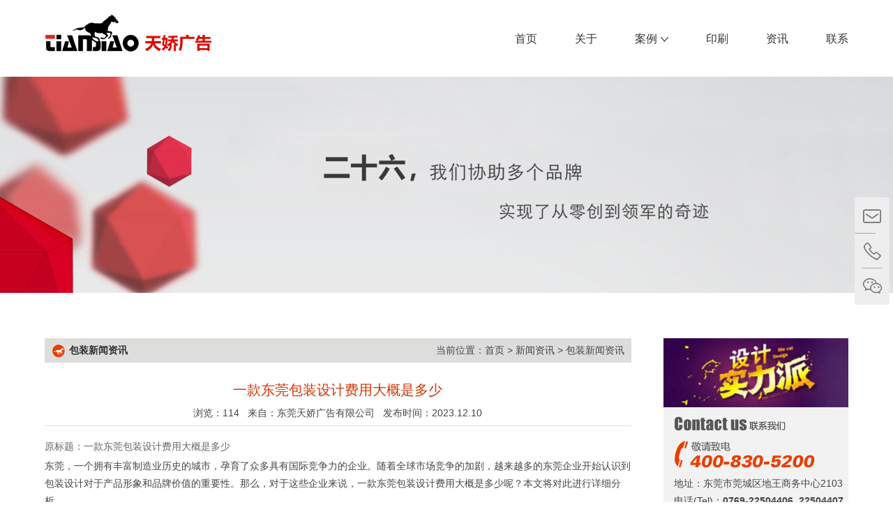

--- FILE ---
content_type: text/html
request_url: https://www.dgtianjiao.cn/New-3990.html
body_size: 11962
content:

<!DOCTYPE html>
<html>
<head>
<meta http-equiv="Content-Type" content="text/html; charset=utf-8" />
<title>一款东莞包装设计费用大概是多少-东莞天娇广告有限公司</title>
<meta name="keywords" content="东莞包装设计" />
<meta name="description" content="对于东莞的企业来说，选择合适的包装设计费用需要考虑多方面的因素。在确定包装设计费用时，企业需要考虑自身的经济状况、设计师的能力和经验以及市场的竞争状况等因素" />
<link rel="stylesheet" href="css/animate.css" type="text/css" />
<link href="css/jquery.bxslider.css" rel="stylesheet" type="text/css" />
<link href="css/main.css" rel="stylesheet" type="text/css" />
<link href="css/media.css" rel="stylesheet" type="text/css" />
<script type="text/javascript" src="scripts/jquery-1.9.1.min.js"></script>
<script type="text/javascript" src="scripts/jquery.bxslider.js"></script>
<script type="text/javascript" src="scripts/jquery.flexslider-min-a.js"></script>
<script type="text/javascript" src="scripts/main.js"></script>
<link rel="shortcut icon" href="/favicon.ico"/>
<link rel="bookmark" href="/favicon.ico"/>
</head>
<body>

<div class="topmenu">
  <div class="wrap"><a href="/" class="logo"></a>
    <ul>
        <li class=""><a href="/">首页</a></li>
        <li class=""><a href="/About-9.html">关于</a></li>
        <li class=""><a href="/huacedesign-1.html">案例<i></i></a>
          <dl>

            <dd><a href="/huacedesign-1-1.html" title="画册设计">画册设计</a></dd>

            <dd><a href="/huacedesign-11-1.html" title="标志设计">标志设计</a></dd>

            <dd><a href="/huacedesign-2-1.html" title="包装设计">包装设计</a></dd>

            <dd><a href="/huacedesign-94-1.html" title="VI设计">VI设计</a></dd>

            <dd><a href="/huacedesign-10-1.html" title="产品摄影">产品摄影</a></dd>

          </dl>
        </li>
        <li class=""><a href="/huaceprint-29.html">印刷</a></li>
        <li class=""><a href="/NewsList.Asp">资讯</a></li>
        <li class=""><a href="/Contact-7.html">联系</a></li>
    </ul>
  </div>
</div>
<div class="phonemenu">
  <div class="iphone__screen"><a href="#" class="nav__trigger"><span class="nav__icon"></span></a>
    <nav class="nav">
      <ul id="accordionmenu" class="accordionmenu">
      <li><a href="/">首页</a></li>
      <li><a href="/About-9.html">关于</a></li>
        <li>
          <div class="link">案例</div>
          <div class="submenu">
            <p><a href="/huacedesign-1.html">品牌全案策划</a></p>

            <p><a href="/huacedesign-1-1.html" title="画册设计">画册设计</a></p>

            <p><a href="/huacedesign-11-1.html" title="标志设计">标志设计</a></p>

            <p><a href="/huacedesign-2-1.html" title="包装设计">包装设计</a></p>

            <p><a href="/huacedesign-94-1.html" title="VI设计">VI设计</a></p>

            <p><a href="/huacedesign-10-1.html" title="产品摄影">产品摄影</a></p>

          </div>
        </li>

      <li><a href="/huaceprint-29.html">印刷</a></li>
	  <li><a href="/Contact-7.html">联系</a></li>
      </ul>
    </nav>
  </div>
</div>
<div class="topblank"></div>
<div class="newsbanner"></div>

<div id="main_box">
  <div id="main_box_left">
    <div class="abouttitle">
	  <div class="abouttitle_left">包装新闻资讯</div>
	  <div class="abouttitle_right">当前位置：<a href="/">首页</a> &gt; <a href="Newslist.asp">新闻资讯</a>
 &gt; <a href="NewsList.asp?SortID=19"><span>包装新闻资讯</span></a></div>
	</div>
	<div class="c"></div>
    <div class="aboutcontent_box">
	  <div class="viewbox">
        <h1>一款东莞包装设计费用大概是多少</h1>
        浏览：<script src="clicks.asp?id=3990" type="text/javascript"></script>&nbsp;&nbsp;&nbsp;来自：东莞天娇广告有限公司&nbsp;&nbsp;&nbsp;发布时间：2023.12.10
      </div>
      <div class="content"><h2><a href="New-3990.html">原标题：一款东莞包装设计费用大概是多少</a></h2>
        东莞，一个拥有丰富制造业历史的城市，孕育了众多具有国际竞争力的企业。随着全球市场竞争的加剧，越来越多的东莞企业开始认识到包装设计对于产品形象和品牌价值的重要性。那么，对于这些企业来说，一款东莞包装设计费用大概是多少呢？本文将对此进行详细分析。<br />
<br />
一、包装设计费用概述<br />
<br />
包装设计费用通常是根据设计工作的复杂程度、设计师的经验水平、包装材料的选用等因素来确定的。在东莞，包装设计的费用范围可以从几千元到几十万元不等。一般来说，简单的包装设计费用在5000元至10000元之间，而复杂的包装设计费用可能会超过10万元。<br />
<br />
二、影响包装设计费用的因素<br />
<br />
1. 设计复杂程度<br />
<br />
包装设计的复杂程度是影响费用的重要因素。简单的包装设计相对便宜，因为其涉及的设计元素和步骤较少。然而，复杂的包装设计需要考虑更多的细节，如结构设计、材料选择、印刷工艺等，因此费用相对较高。<br />
<p>
	<br />
</p>
<p>
	<img src="/upload/image/20231210/20231210010290729072.jpg" width="1100" height="666" title="一款东莞包装设计费用大概是多少" alt="一款东莞包装设计费用大概是多少" />
</p>
<p>
	<br />
</p>
2. 设计师的经验<br />
<br />
设计师的经验水平也是影响包装设计费用的重要因素。经验丰富的设计师通常收费较高，因为他们能够提供更高质量的设计作品。相反，新手设计师可能会提供较低的价格，但他们的设计经验可能不足以满足企业的需求。<br />
<br />
3. 包装材料的选择<br />
<br />
包装材料的选择也会影响包装设计的费用。不同的材料有不同的成本和特性，因此选用高品质的包装材料会增加设计费用。然而，考虑到产品的质量和品牌形象，一些企业可能愿意投资高品质的包装材料来提高产品的竞争力。<br />
<br />
三、如何选择合适的包装设计费用<br />
<br />
对于东莞的企业来说，选择合适的包装设计费用需要考虑以下因素：<br />
<br />
1. 企业的经济状况<br />
<br />
企业的经济状况是决定包装设计费用的关键因素之一。如果企业的预算有限，可以选择较为经济的包装设计方案。然而，如果企业有足够的预算，可以选择更高品质的包装设计和材料来提升产品形象和品牌价值。<br />
<br />
2. 设计师的能力和经验<br />
<br />
设计师的能力和经验是选择包装设计费用的重要因素之一。如果企业需要高质量的设计作品来提升产品形象和品牌价值，可以选择经验丰富、能力较强的设计师。然而，如果企业只是需要简单的包装设计，可以选择新手设计师来降低成本。<br />
<br />
3. 市场的竞争状况<br />
<br />
市场的竞争状况也是选择包装设计费用的因素之一。如果市场上存在激烈的竞争，企业需要更好的包装设计来提升产品的差异化竞争力。因此，在这种情况下，企业可以选择更高品质的包装设计和材料来提升产品形象和品牌价值。<br />
<br />
总之，对于东莞的企业来说，选择合适的包装设计费用需要考虑多方面的因素。在确定包装设计费用时，企业需要考虑自身的经济状况、设计师的能力和经验以及市场的竞争状况等因素。只有这样，才能选择出最合适的包装设计费用，从而提升产品的形象和品牌价值。<br />
      </div>
      <div class="info">原文链接：<a href="http://www.dgtianjiao.cn/New-3990.html">http://www.dgtianjiao.cn/New-3990.html</a></div>
      <div class="top"><a href="javascript:scroll(0,0)"><img src="img/top.gif" /></a></div>
      

      <div class="aboutcontent_more"><a href="huacedesign-2-1.html">包装设计案例欣赏</a></div>

      <div class="sm">来源声明：本文章系天娇广告编辑原创或采编整理，如需转载请注明来自天娇广告。以上内容部分(包含图片、文字)来源于网络，如有侵权，请及时与本站联系（0769-22504406）。</div>
      <div class="context">
        <ul>
          <li>上一篇：<a href='New-3997.html'>东莞包装设计应该遵循什么设计原理</a></li>
          <li>下一篇：<a href='New-3978.html'>东莞包装设计能够带来哪些优势</a></li>
        </ul>
      </div>
	<div class="tag">热门标签：</div>
	<div class="tjnews">
		<h4>推荐新闻</h4><ul>
		<li><a href='New-4071.html'>选择东莞包装设计公司时需要注意以下几个关键事项</a></li><li><a href='New-4027.html'>东莞包装设计_包装设计公司从业30年【天娇包装设计公司</a></li><li><a href='New-4010.html'>东莞包装设计公司-为您量身定制创意包装解决方案</a></li><li><a href='New-3997.html'>东莞包装设计应该遵循什么设计原理</a></li><li><a href='New-3978.html'>东莞包装设计能够带来哪些优势</a></li><li><a href='New-3971.html'>东莞包装设计公司有哪些设计理念呢？</a></li><li><a href='New-3966.html'>东莞包装设计一般需要多少钱？</a></li><li><a href='New-3959.html'>东莞包装设计公司怎么选</a></li><li><a href='New-3951.html'>东莞包装设计需要处理好哪些细节</a></li><li><a href='New-3942.html'>东莞包装设计公司对于商品销售的好处明显</a></li><li><a href='New-3932.html'>东莞包装设计为你创造更大的效益</a></li><li><a href='New-3923.html'>东莞包装设计-为产品设计包装需要具备独特性</a></li><li><a href='New-3913.html'>东莞包装设计公司如何打造创意包装设计专家</a></li><li><a href='New-3912.html'>东莞产品包装设计方案-创意巧思展示产品魅力</a></li><li><a href='New-3904.html'>探讨包装设计在食品、医药、化工等不同领域的应用</a></li>
		</ul><div class="c"></div>
	  </div>
      
    </div>
   
  </div>
  <div id="main_box_right">
  <div class="aboutimage"><img src="img/slp.jpg"></div>
<div class="contact_box"><img src="img/contact.gif" width="205" height="87" /><br />
  地址：东莞市莞城区地王商务中心2103 <br />
  电话(Tel)：<strong>0769-22504406  &nbsp;22504407</strong> <br />
  业务咨询：<strong>18944707030</strong> (李生)<p><a target="_blank" href="http://wpa.qq.com/msgrd?v=3&uin=2993851303&site=qq&menu=yes"><img border="0" src="http://wpa.qq.com/pa?p=2:2993851303:41" alt="市场四部" title="市场四部" align=absmiddle>&nbsp;&nbsp;&nbsp;市场四部</a></p><p><a target="_blank" href="http://wpa.qq.com/msgrd?v=3&uin=8453991&site=qq&menu=yes"><img border="0" src="http://wpa.qq.com/pa?p=2:8453991:41" alt="客服一部" title="客服一部" align=absmiddle>&nbsp;&nbsp;&nbsp;天娇客服一部</a></p><p>
    <a target="_blank" href="http://wpa.qq.com/msgrd?v=3&uin=478905283&site=qq&menu=yes"><img border="0" src="http://wpa.qq.com/pa?p=2:478905283:41" alt="客服二部" title="客服二部" align=absmiddle>&nbsp;&nbsp;&nbsp;天娇客服二部</a>
</p><p><a target="_blank" href="http://wpa.qq.com/msgrd?v=3&uin=516367517&site=qq&menu=yes"><img border="0" src="http://wpa.qq.com/pa?p=2:516367517:41" alt="客服三部" title="客服三部" align=absmiddle>&nbsp;&nbsp;&nbsp;天娇客服三部</a></p></div>
<div class="news_box_title">资讯</div>
    <div class="huace_sort"><ul>

      <li ><a href="Newslist.asp?sorid=16">画册新闻资讯</a></li>

      <li ><a href="Newslist.asp?sorid=18">标志新闻资讯</a></li>

      <li ><a href="Newslist.asp?sorid=19">包装新闻资讯</a></li>

      <li ><a href="Newslist.asp?sorid=21">广告新闻资讯</a></li>

    </ul></div>
<div class="rightimage"><a href="kefu-12.html"><img src="img/hz.gif" border="0"></a></div>

  </div>
  <div class="c"></div>
</div>

<div class="zxbox" style="background-image: url('images/img-h1-1.jpg')">
	<h3>立即预约 <strong>专属顾问为您服务</strong></h3>总监一对一免费咨询与评估
	<a href="javascript:;" class="video_btn">点击咨询总监</a>
</div>

<div class="wrap2">
    <div class="tabPanel">
      <ul>
        <li class="hit"><a href="huacedesign-1-1.html">画册设计</a></li>
        <li><a href="huacedesign-11-1.html">标志设计</a></li>
        <li><a href="huacedesign-2-1.html">包装设计</a></li>
        <li><a href="huacedesign-94-1.html">VI设计</a></li>
        <li><a href="huacedesign-10-1.html">产品摄影</a></li>
      </ul>
	  <div class="prombtitle"><a href="huacedesign-1-1.html">画册设计</a></div>
      <div class="panes">
        <div class="pane" style="display:block;">
          <dl>
      
            <dd><a href="huace-651.html">
              <div class="prolist">
                <div class="procons">
                  <div class="up">
                    <h1>德诚拉链宣传册设计拉链画册印刷</h1>
                    <h2>金属拉链画册设计、五金制品宣传册印刷</h2>
                    <h3></h3>
                  </div>
                  <div class="down"></div>
                </div>
                <p style="background-image:url(../../Upload/PicFiles/2021.7.3_8.51.13_6259.jpg)" class="pcover"></p>
                <img src="images/640500.png"></div>
              </a></dd>
      
            <dd><a href="huace-650.html">
              <div class="prolist">
                <div class="procons">
                  <div class="up">
                    <h1>超洋半导体线路板画册设计印刷</h1>
                    <h2>印制线路板画册设计、电子行业宣传册制作</h2>
                    <h3></h3>
                  </div>
                  <div class="down"></div>
                </div>
                <p style="background-image:url(../../Upload/PicFiles/2021.7.3_8.52.25_5361.jpg)" class="pcover"></p>
                <img src="images/640500.png"></div>
              </a></dd>
      
            <dd><a href="huace-649.html">
              <div class="prolist">
                <div class="procons">
                  <div class="up">
                    <h1>智能扫地机器人企业彩页设计</h1>
                    <h2>智能扫地机器人彩页、空气净化器画册印刷</h2>
                    <h3></h3>
                  </div>
                  <div class="down"></div>
                </div>
                <p style="background-image:url(../../Upload/PicFiles/2021.7.3_8.53.10_2105.jpg)" class="pcover"></p>
                <img src="images/640500.png"></div>
              </a></dd>
      
            <dd><a href="huace-648.html">
              <div class="prolist">
                <div class="procons">
                  <div class="up">
                    <h1>东莞中信银行金融画册设计制作</h1>
                    <h2>金融画册设计、银行宣传册设计印刷</h2>
                    <h3></h3>
                  </div>
                  <div class="down"></div>
                </div>
                <p style="background-image:url(../../Upload/PicFiles/2021.7.3_8.53.57_6995.jpg)" class="pcover"></p>
                <img src="images/640500.png"></div>
              </a></dd>
      
            <dd><a href="huace-599.html">
              <div class="prolist">
                <div class="procons">
                  <div class="up">
                    <h1>TR轴承画册设计印刷</h1>
                    <h2>轴承行业画册设计、轴承宣传册设计</h2>
                    <h3></h3>
                  </div>
                  <div class="down"></div>
                </div>
                <p style="background-image:url(../../Upload/PicFiles/2021.7.3_9.6.27_5644.jpg)" class="pcover"></p>
                <img src="images/640500.png"></div>
              </a></dd>
      
            <dd><a href="huace-598.html">
              <div class="prolist">
                <div class="procons">
                  <div class="up">
                    <h1>必图装饰材料画册设计_瓷板砖画册</h1>
                    <h2>装饰材料画册设计_瓷板砖画册印刷</h2>
                    <h3></h3>
                  </div>
                  <div class="down"></div>
                </div>
                <p style="background-image:url(../../Upload/PicFiles/2021.7.3_9.7.3_2030.jpg)" class="pcover"></p>
                <img src="images/640500.png"></div>
              </a></dd>
      
            <dd><a href="huace-597.html">
              <div class="prolist">
                <div class="procons">
                  <div class="up">
                    <h1>波菲酒柜画册设计_酒柜画册印刷</h1>
                    <h2>波菲酒柜画册设计、酒柜画册印刷</h2>
                    <h3></h3>
                  </div>
                  <div class="down"></div>
                </div>
                <p style="background-image:url(../../Upload/PicFiles/2021.7.3_9.7.35_5974.jpg)" class="pcover"></p>
                <img src="images/640500.png"></div>
              </a></dd>
      
            <dd><a href="huace-596.html">
              <div class="prolist">
                <div class="procons">
                  <div class="up">
                    <h1>龙光机柜,机箱画册设计印刷</h1>
                    <h2>机柜,机箱画册设计，网络通讯画册</h2>
                    <h3></h3>
                  </div>
                  <div class="down"></div>
                </div>
                <p style="background-image:url(../../Upload/PicFiles/2021.7.3_9.8.7_2040.jpg)" class="pcover"></p>
                <img src="images/640500.png"></div>
              </a></dd>
      
            <dd><a href="huace-595.html">
              <div class="prolist">
                <div class="procons">
                  <div class="up">
                    <h1>诺正电源线画册设计印刷</h1>
                    <h2>电源线画册设计，线材画册设计印刷</h2>
                    <h3></h3>
                  </div>
                  <div class="down"></div>
                </div>
                <p style="background-image:url(../../Upload/PicFiles/2021.7.3_9.11.29_9194.jpg)" class="pcover"></p>
                <img src="images/640500.png"></div>
              </a></dd>
      
            <dd><a href="huace-594.html">
              <div class="prolist">
                <div class="procons">
                  <div class="up">
                    <h1>喜威燃气画册设计_新能源宣传册</h1>
                    <h2>集团公司画册设计、品牌形象设计</h2>
                    <h3></h3>
                  </div>
                  <div class="down"></div>
                </div>
                <p style="background-image:url(../../Upload/PicFiles/2021.7.3_9.18.41_3218.jpg)" class="pcover"></p>
                <img src="images/640500.png"></div>
              </a></dd>
      
            <dd><a href="huace-593.html">
              <div class="prolist">
                <div class="procons">
                  <div class="up">
                    <h1>拓普LED画册设计_LED画册印刷</h1>
                    <h2>LED宣传画册设计_LED画册印刷</h2>
                    <h3></h3>
                  </div>
                  <div class="down"></div>
                </div>
                <p style="background-image:url(../../Upload/PicFiles/2021.7.3_9.19.58_2201.jpg)" class="pcover"></p>
                <img src="images/640500.png"></div>
              </a></dd>
      
            <dd><a href="huace-592.html">
              <div class="prolist">
                <div class="procons">
                  <div class="up">
                    <h1>科列汽车配件宣传册设计印刷</h1>
                    <h2>汽车配件宣传册设计、宣传品设计印刷</h2>
                    <h3></h3>
                  </div>
                  <div class="down"></div>
                </div>
                <p style="background-image:url(../../Upload/PicFiles/2021.7.3_9.20.48_1798.jpg)" class="pcover"></p>
                <img src="images/640500.png"></div>
              </a></dd>
        
          <div class="clear"></div></dl>
			
        </div>
	   
				
        <div class="pane">
			<div class="prombtitle"><a href="huacedesign-11-1.html">标志设计</a></div>
          <dl>
      
            <dd><a href="huace-874.html">
              <div class="prolist">
                <div class="procons">
                  <div class="up">
                    <h1>品牌公司logo设计_满佳电子标志设计制作</h1>
                    <h2>电子公司标志设计、智能科技品牌LOGO设计</h2>
                    <h3></h3>
                  </div>
                  <div class="down"></div>
                </div>
                <p style="background-image:url(../Upload/PicFiles/2025.5.24_23.53.50_8151.jpg)" class="pcover"></p>
                <img src="images/640500.png"></div>
              </a></dd>
      
            <dd><a href="huace-873.html">
              <div class="prolist">
                <div class="procons">
                  <div class="up">
                    <h1>科技品牌标志设计_正业科技公司logo设计</h1>
                    <h2>电子科技标志设计、科技公司LOGO设计</h2>
                    <h3></h3>
                  </div>
                  <div class="down"></div>
                </div>
                <p style="background-image:url(../Upload/PicFiles/2025.5.24_23.52.1_1520.jpg)" class="pcover"></p>
                <img src="images/640500.png"></div>
              </a></dd>
      
            <dd><a href="huace-872.html">
              <div class="prolist">
                <div class="procons">
                  <div class="up">
                    <h1>驾校logo设计_服务行业标志设计公司</h1>
                    <h2>服务行业标志设计、驾校LOGO设计</h2>
                    <h3></h3>
                  </div>
                  <div class="down"></div>
                </div>
                <p style="background-image:url(../Upload/PicFiles/2025.5.24_23.49.54_6170.jpg)" class="pcover"></p>
                <img src="images/640500.png"></div>
              </a></dd>
      
            <dd><a href="huace-871.html">
              <div class="prolist">
                <div class="procons">
                  <div class="up">
                    <h1>东莞通品牌logo设计_城市建设标志设计</h1>
                    <h2>公司品牌设计、交通运输LOGO设计</h2>
                    <h3></h3>
                  </div>
                  <div class="down"></div>
                </div>
                <p style="background-image:url(../Upload/PicFiles/2025.5.24_23.47.56_5531.jpg)" class="pcover"></p>
                <img src="images/640500.png"></div>
              </a></dd>
      
            <dd><a href="huace-870.html">
              <div class="prolist">
                <div class="procons">
                  <div class="up">
                    <h1>玖久集团公司标志设计_企业LOGO设计</h1>
                    <h2>集团公司标志设计、企业品牌LOGO设计</h2>
                    <h3></h3>
                  </div>
                  <div class="down"></div>
                </div>
                <p style="background-image:url(../Upload/PicFiles/2025.5.24_23.45.54_4240.jpg)" class="pcover"></p>
                <img src="images/640500.png"></div>
              </a></dd>
      
            <dd><a href="huace-869.html">
              <div class="prolist">
                <div class="procons">
                  <div class="up">
                    <h1>广安建设工程logo设计_工程监理标志设计</h1>
                    <h2>工程监理标志设计、建设工程LOGO设计</h2>
                    <h3></h3>
                  </div>
                  <div class="down"></div>
                </div>
                <p style="background-image:url(../Upload/PicFiles/2025.5.24_23.42.33_4248.jpg)" class="pcover"></p>
                <img src="images/640500.png"></div>
              </a></dd>
      
            <dd><a href="huace-868.html">
              <div class="prolist">
                <div class="procons">
                  <div class="up">
                    <h1>山多力汽配logo设计_产品标志设计公司</h1>
                    <h2>公司标志设计、汽配LOGO设计</h2>
                    <h3></h3>
                  </div>
                  <div class="down"></div>
                </div>
                <p style="background-image:url(../Upload/PicFiles/2025.5.24_23.40.10_2954.jpg)" class="pcover"></p>
                <img src="images/640500.png"></div>
              </a></dd>
      
            <dd><a href="huace-867.html">
              <div class="prolist">
                <div class="procons">
                  <div class="up">
                    <h1>中盾公司企业logo设计 - 东莞品牌标志设计</h1>
                    <h2>实业公司品牌标志设计、门业LOGO设计</h2>
                    <h3></h3>
                  </div>
                  <div class="down"></div>
                </div>
                <p style="background-image:url(../Upload/PicFiles/2025.5.24_23.37.54_1916.jpg)" class="pcover"></p>
                <img src="images/640500.png"></div>
              </a></dd>
      
            <dd><a href="huace-865.html">
              <div class="prolist">
                <div class="procons">
                  <div class="up">
                    <h1>东莞企业管理标志及东莞logo设计</h1>
                    <h2>培训标志设计、企业管理形象设计</h2>
                    <h3></h3>
                  </div>
                  <div class="down"></div>
                </div>
                <p style="background-image:url(../Upload/PicFiles/2025.5.24_23.32.24_1780.jpg)" class="pcover"></p>
                <img src="images/640500.png"></div>
              </a></dd>
      
            <dd><a href="huace-864.html">
              <div class="prolist">
                <div class="procons">
                  <div class="up">
                    <h1>东莞手袋logo设计_东莞品牌标志设计</h1>
                    <h2>品牌标志设计、手袋LOGO设计</h2>
                    <h3></h3>
                  </div>
                  <div class="down"></div>
                </div>
                <p style="background-image:url(../Upload/PicFiles/2025.5.24_23.29.39_7442.jpg)" class="pcover"></p>
                <img src="images/640500.png"></div>
              </a></dd>
      
            <dd><a href="huace-863.html">
              <div class="prolist">
                <div class="procons">
                  <div class="up">
                    <h1>投资公司LOGO设计_青原投资标志设计案例</h1>
                    <h2>投资公司标志设计、金融LOGO设计</h2>
                    <h3></h3>
                  </div>
                  <div class="down"></div>
                </div>
                <p style="background-image:url(../Upload/PicFiles/2025.2.26_23.52.51_8815.jpg)" class="pcover"></p>
                <img src="images/640500.png"></div>
              </a></dd>
      
            <dd><a href="huace-555.html">
              <div class="prolist">
                <div class="procons">
                  <div class="up">
                    <h1>威斯顿酒店标志设计_商务酒店LOGO设计</h1>
                    <h2>酒店标志设计、商务酒店LOGO设计</h2>
                    <h3></h3>
                  </div>
                  <div class="down"></div>
                </div>
                <p style="background-image:url(../../Upload/PicFiles/2021.7.3_9.53.15_1246.jpg)" class="pcover"></p>
                <img src="images/640500.png"></div>
              </a></dd>

          <div class="clear"></div></dl>
			
        </div>
        
        <div class="pane">
			<div class="prombtitle"><a href="huacedesign-2-1.html">包装设计</a></div>
          <dl>
      
            <dd><a href="huace-655.html">
              <div class="prolist">
                <div class="procons">
                  <div class="up">
                    <h1>宠物用品包装设计、宠物样品盒欣赏</h1>
                    <h2>宠物用品包装设计、宠物食品盒制作</h2>
                    <h3></h3>
                  </div>
                  <div class="down"></div>
                </div>
                <p style="background-image:url(../../Upload/PicFiles/2021.7.3_14.2.55_1020.jpg)" class="pcover"></p>
                <img src="images/640500.png"></div>
              </a></dd>
      
            <dd><a href="huace-654.html">
              <div class="prolist">
                <div class="procons">
                  <div class="up">
                    <h1>茶叶盒茶叶罐外包装设计欣赏</h1>
                    <h2>茶叶包装设计、茶叶彩盒制作</h2>
                    <h3></h3>
                  </div>
                  <div class="down"></div>
                </div>
                <p style="background-image:url(../../Upload/PicFiles/2021.7.3_14.3.55_6586.jpg)" class="pcover"></p>
                <img src="images/640500.png"></div>
              </a></dd>
      
            <dd><a href="huace-653.html">
              <div class="prolist">
                <div class="procons">
                  <div class="up">
                    <h1>电子产品包装电子彩盒设计案例</h1>
                    <h2>电子产品包装、电子产品彩盒设计</h2>
                    <h3></h3>
                  </div>
                  <div class="down"></div>
                </div>
                <p style="background-image:url(../../Upload/PicFiles/2021.7.3_14.4.28_4214.jpg)" class="pcover"></p>
                <img src="images/640500.png"></div>
              </a></dd>
      
            <dd><a href="huace-652.html">
              <div class="prolist">
                <div class="procons">
                  <div class="up">
                    <h1>食品罐包装食品礼盒包装设计欣赏</h1>
                    <h2>饮料瓶包装设计、纸盒装包袋</h2>
                    <h3></h3>
                  </div>
                  <div class="down"></div>
                </div>
                <p style="background-image:url(../../Upload/PicFiles/2021.7.3_14.5.33_8018.jpg)" class="pcover"></p>
                <img src="images/640500.png"></div>
              </a></dd>
      
            <dd><a href="huace-591.html">
              <div class="prolist">
                <div class="procons">
                  <div class="up">
                    <h1>化妆品包装面膜包装设计</h1>
                    <h2>化妆品包装设计、面膜包装袋</h2>
                    <h3></h3>
                  </div>
                  <div class="down"></div>
                </div>
                <p style="background-image:url(../../Upload/PicFiles/2021.7.3_14.6.53_7524.jpg)" class="pcover"></p>
                <img src="images/640500.png"></div>
              </a></dd>
      
            <dd><a href="huace-590.html">
              <div class="prolist">
                <div class="procons">
                  <div class="up">
                    <h1>卫生品包装、食品盒包装设计</h1>
                    <h2>食品外包装设计、生活用品包装设计</h2>
                    <h3></h3>
                  </div>
                  <div class="down"></div>
                </div>
                <p style="background-image:url(../../Upload/PicFiles/2021.7.3_14.8.57_2979.jpg)" class="pcover"></p>
                <img src="images/640500.png"></div>
              </a></dd>
      
            <dd><a href="huace-589.html">
              <div class="prolist">
                <div class="procons">
                  <div class="up">
                    <h1>食品保鲜袋生活用品包装</h1>
                    <h2>五金炒锅包装设计、保鲜袋包装设计、灯泡包装</h2>
                    <h3></h3>
                  </div>
                  <div class="down"></div>
                </div>
                <p style="background-image:url(../../Upload/PicFiles/2021.7.3_14.21.8_4811.jpg)" class="pcover"></p>
                <img src="images/640500.png"></div>
              </a></dd>
      
            <dd><a href="huace-588.html">
              <div class="prolist">
                <div class="procons">
                  <div class="up">
                    <h1>药品包装盒包装罐设计</h1>
                    <h2>药品盒包装设计、钙片盒装设计、奢侈品包装。</h2>
                    <h3></h3>
                  </div>
                  <div class="down"></div>
                </div>
                <p style="background-image:url(../../Upload/PicFiles/2023.3.16_0.1.57_7853.jpg)" class="pcover"></p>
                <img src="images/640500.png"></div>
              </a></dd>
      
            <dd><a href="huace-587.html">
              <div class="prolist">
                <div class="procons">
                  <div class="up">
                    <h1>时尚耳机包装盒设计</h1>
                    <h2>耳机包装设计、耳机包装盒设计</h2>
                    <h3></h3>
                  </div>
                  <div class="down"></div>
                </div>
                <p style="background-image:url(../../Upload/PicFiles/2021.7.3_14.24.55_2873.jpg)" class="pcover"></p>
                <img src="images/640500.png"></div>
              </a></dd>
      
            <dd><a href="huace-586.html">
              <div class="prolist">
                <div class="procons">
                  <div class="up">
                    <h1>电子产品LED包装设计</h1>
                    <h2>照明包装设计、电子充电器包装设计、LRD照明包装设计。</h2>
                    <h3></h3>
                  </div>
                  <div class="down"></div>
                </div>
                <p style="background-image:url(../../Upload/PicFiles/2021.7.3_14.27.27_8747.jpg)" class="pcover"></p>
                <img src="images/640500.png"></div>
              </a></dd>
      
            <dd><a href="huace-585.html">
              <div class="prolist">
                <div class="procons">
                  <div class="up">
                    <h1>纸杯袋包装-灌装包装设计</h1>
                    <h2>饮料包装设计、牛奶饮品包装设计</h2>
                    <h3></h3>
                  </div>
                  <div class="down"></div>
                </div>
                <p style="background-image:url(../../Upload/PicFiles/2021.7.3_14.29.38_5900.jpg)" class="pcover"></p>
                <img src="images/640500.png"></div>
              </a></dd>
      
            <dd><a href="huace-584.html">
              <div class="prolist">
                <div class="procons">
                  <div class="up">
                    <h1>汽水包装-饮料包装设计</h1>
                    <h2>饮料包装设计、营养品包装设计、包装盒设计</h2>
                    <h3></h3>
                  </div>
                  <div class="down"></div>
                </div>
                <p style="background-image:url(../../Upload/PicFiles/2021.7.3_14.28.25_6556.jpg)" class="pcover"></p>
                <img src="images/640500.png"></div>
              </a></dd>

           
          <div class="clear"></div></dl>
        </div>
        
				
        <div class="pane">
			<div class="prombtitle"><a href="huacedesign-94-1.html">VI设计</a></div>
          <dl>
      
            <dd><a href="huace-663.html">
              <div class="prolist">
                <div class="procons">
                  <div class="up">
                    <h1>等待咖啡连锁店VI设计案例</h1>
                    <h2>咖啡连锁店VI设计、连锁店形象设计</h2>
                    <h3></h3>
                  </div>
                  <div class="down"></div>
                </div>
                <p style="background-image:url(../../Upload/PicFiles/2021.7.3_15.7.56_7157.jpg)" class="pcover"></p>
                <img src="images/640500.png"></div>
              </a></dd>
      
            <dd><a href="huace-662.html">
              <div class="prolist">
                <div class="procons">
                  <div class="up">
                    <h1>明星医疗美容品牌设计欣赏</h1>
                    <h2>医疗VI设计、美容形象设计</h2>
                    <h3></h3>
                  </div>
                  <div class="down"></div>
                </div>
                <p style="background-image:url(../../Upload/PicFiles/2021.7.3_15.8.46_1917.jpg)" class="pcover"></p>
                <img src="images/640500.png"></div>
              </a></dd>
      
            <dd><a href="huace-661.html">
              <div class="prolist">
                <div class="procons">
                  <div class="up">
                    <h1>沃的电能源环保企业VI设计</h1>
                    <h2>能源VI设计、环保行业品牌设计</h2>
                    <h3></h3>
                  </div>
                  <div class="down"></div>
                </div>
                <p style="background-image:url(../../Upload/PicFiles/2021.7.3_15.9.17_2470.jpg)" class="pcover"></p>
                <img src="images/640500.png"></div>
              </a></dd>
      
            <dd><a href="huace-660.html">
              <div class="prolist">
                <div class="procons">
                  <div class="up">
                    <h1>新青年企业VI形象设计</h1>
                    <h2>教育行业VI设计、培训机构品牌设计</h2>
                    <h3></h3>
                  </div>
                  <div class="down"></div>
                </div>
                <p style="background-image:url(../../Upload/PicFiles/2021.7.3_15.9.52_9742.jpg)" class="pcover"></p>
                <img src="images/640500.png"></div>
              </a></dd>
      
            <dd><a href="huace-575.html">
              <div class="prolist">
                <div class="procons">
                  <div class="up">
                    <h1>东莞通有限公司企业VI设计</h1>
                    <h2>企业VI设计、企业形象设计</h2>
                    <h3></h3>
                  </div>
                  <div class="down"></div>
                </div>
                <p style="background-image:url(../../Upload/PicFiles/2021.7.3_15.11.14_4080.jpg)" class="pcover"></p>
                <img src="images/640500.png"></div>
              </a></dd>
      
            <dd><a href="huace-574.html">
              <div class="prolist">
                <div class="procons">
                  <div class="up">
                    <h1>诺能泰自动化行业VI设计</h1>
                    <h2>自动化行业VI设计，气动元件VI形象设计</h2>
                    <h3></h3>
                  </div>
                  <div class="down"></div>
                </div>
                <p style="background-image:url(../../Upload/PicFiles/2021.7.3_15.11.44_1802.jpg)" class="pcover"></p>
                <img src="images/640500.png"></div>
              </a></dd>
      
            <dd><a href="huace-573.html">
              <div class="prolist">
                <div class="procons">
                  <div class="up">
                    <h1>云易车连锁店VI设计_连锁店形象设计</h1>
                    <h2>汽车连锁店VI设计，连锁店形象设计</h2>
                    <h3></h3>
                  </div>
                  <div class="down"></div>
                </div>
                <p style="background-image:url(../../Upload/PicFiles/2021.7.3_15.12.18_5065.jpg)" class="pcover"></p>
                <img src="images/640500.png"></div>
              </a></dd>
      
            <dd><a href="huace-572.html">
              <div class="prolist">
                <div class="procons">
                  <div class="up">
                    <h1>威斯顿酒店VI设计_商务酒店VI设计</h1>
                    <h2>酒店VI设计、商务酒店形象设计</h2>
                    <h3></h3>
                  </div>
                  <div class="down"></div>
                </div>
                <p style="background-image:url(../../Upload/PicFiles/2021.7.3_15.13.0_2735.jpg)" class="pcover"></p>
                <img src="images/640500.png"></div>
              </a></dd>
      
            <dd><a href="huace-571.html">
              <div class="prolist">
                <div class="procons">
                  <div class="up">
                    <h1>山多力雨刷汽车配件VI设计</h1>
                    <h2>汽车配件VI设计_雨刷VI设计</h2>
                    <h3></h3>
                  </div>
                  <div class="down"></div>
                </div>
                <p style="background-image:url(../../Upload/PicFiles/2021.7.3_15.13.36_3557.jpg)" class="pcover"></p>
                <img src="images/640500.png"></div>
              </a></dd>
      
            <dd><a href="huace-570.html">
              <div class="prolist">
                <div class="procons">
                  <div class="up">
                    <h1>粤联驾校VI设计_培训公司VI设计</h1>
                    <h2>驾校VI设计、培训公司形象VI设计</h2>
                    <h3></h3>
                  </div>
                  <div class="down"></div>
                </div>
                <p style="background-image:url(../../Upload/PicFiles/2021.7.3_15.14.20_4351.jpg)" class="pcover"></p>
                <img src="images/640500.png"></div>
              </a></dd>
      
            <dd><a href="huace-569.html">
              <div class="prolist">
                <div class="procons">
                  <div class="up">
                    <h1>昌建广场VI设计_物业公司VI设计</h1>
                    <h2>广场VI设计，物业公司VI设计</h2>
                    <h3></h3>
                  </div>
                  <div class="down"></div>
                </div>
                <p style="background-image:url(../../Upload/PicFiles/2021.7.3_15.14.48_5559.jpg)" class="pcover"></p>
                <img src="images/640500.png"></div>
              </a></dd>
      
            <dd><a href="huace-568.html">
              <div class="prolist">
                <div class="procons">
                  <div class="up">
                    <h1>国之祥保健养生行业VI设计</h1>
                    <h2>保健行业VI设计_养生行业VI设计</h2>
                    <h3></h3>
                  </div>
                  <div class="down"></div>
                </div>
                <p style="background-image:url(../../Upload/PicFiles/2021.7.3_15.15.16_8246.jpg)" class="pcover"></p>
                <img src="images/640500.png"></div>
              </a></dd>

          <div class="clear"></div></dl>
        </div>
				
        <div class="pane">
		<div class="prombtitle"><a href="huacedesign-10-1.html">产品摄影</a></div>
          <dl>
      
            <dd><a href="huace-708.html">
              <div class="prolist">
                <div class="procons">
                  <div class="up">
                    <h1>生产设备机器摄影欣赏</h1>
                    <h2>生产设备机器摄影,东莞商业摄影</h2>
                    <h3></h3>
                  </div>
                  <div class="down"></div>
                </div>
                <p style="background-image:url(../../Upload/PicFiles/2021.7.3_15.28.0_3984.jpg)" class="pcover"></p>
                <img src="images/640500.png"></div>
              </a></dd>
      
            <dd><a href="huace-707.html">
              <div class="prolist">
                <div class="procons">
                  <div class="up">
                    <h1>不锈钢产品摄影_不锈钢模具摄影</h1>
                    <h2>不锈钢产品摄影,不锈钢模具摄影</h2>
                    <h3></h3>
                  </div>
                  <div class="down"></div>
                </div>
                <p style="background-image:url(../../Upload/PicFiles/2021.7.3_15.28.32_6513.jpg)" class="pcover"></p>
                <img src="images/640500.png"></div>
              </a></dd>
      
            <dd><a href="huace-706.html">
              <div class="prolist">
                <div class="procons">
                  <div class="up">
                    <h1>生产车间摄影环境欣赏</h1>
                    <h2>生产车间摄影环境,东莞商业摄影</h2>
                    <h3></h3>
                  </div>
                  <div class="down"></div>
                </div>
                <p style="background-image:url(../../Upload/PicFiles/2021.7.3_15.29.12_5425.jpg)" class="pcover"></p>
                <img src="images/640500.png"></div>
              </a></dd>
      
            <dd><a href="huace-704.html">
              <div class="prolist">
                <div class="procons">
                  <div class="up">
                    <h1>不锈钢制品摄影欣赏</h1>
                    <h2>不锈钢制品摄,东莞商业摄影</h2>
                    <h3></h3>
                  </div>
                  <div class="down"></div>
                </div>
                <p style="background-image:url(../../Upload/PicFiles/2021.7.3_15.29.46_9810.jpg)" class="pcover"></p>
                <img src="images/640500.png"></div>
              </a></dd>
      
            <dd><a href="huace-703.html">
              <div class="prolist">
                <div class="procons">
                  <div class="up">
                    <h1>食品摄影_休闲食品摄影案例</h1>
                    <h2>休闲食品摄影,东莞商业摄影</h2>
                    <h3></h3>
                  </div>
                  <div class="down"></div>
                </div>
                <p style="background-image:url(../../Upload/PicFiles/2021.7.3_15.31.3_2170.jpg)" class="pcover"></p>
                <img src="images/640500.png"></div>
              </a></dd>
      
            <dd><a href="huace-699.html">
              <div class="prolist">
                <div class="procons">
                  <div class="up">
                    <h1>工厂机器摄影欣赏</h1>
                    <h2>工厂机器摄影,东莞摄影公司</h2>
                    <h3></h3>
                  </div>
                  <div class="down"></div>
                </div>
                <p style="background-image:url(../../Upload/PicFiles/2021.7.3_15.31.51_1684.jpg)" class="pcover"></p>
                <img src="images/640500.png"></div>
              </a></dd>
      
            <dd><a href="huace-698.html">
              <div class="prolist">
                <div class="procons">
                  <div class="up">
                    <h1>东莞工厂场景场地摄影欣赏</h1>
                    <h2>跟行业专业摄影</h2>
                    <h3></h3>
                  </div>
                  <div class="down"></div>
                </div>
                <p style="background-image:url(../../Upload/PicFiles/2021.7.3_15.32.36_1292.jpg)" class="pcover"></p>
                <img src="images/640500.png"></div>
              </a></dd>
      
            <dd><a href="huace-697.html">
              <div class="prolist">
                <div class="procons">
                  <div class="up">
                    <h1>肌底液摄影_护肤品摄影欣赏</h1>
                    <h2>肌底液摄影,护肤品摄影</h2>
                    <h3></h3>
                  </div>
                  <div class="down"></div>
                </div>
                <p style="background-image:url(../../Upload/PicFiles/2021.7.3_15.33.12_5492.jpg)" class="pcover"></p>
                <img src="images/640500.png"></div>
              </a></dd>
      
            <dd><a href="huace-695.html">
              <div class="prolist">
                <div class="procons">
                  <div class="up">
                    <h1>皮具制品摄影_文件包摄影案例</h1>
                    <h2>皮具制品摄影,文件包摄影</h2>
                    <h3></h3>
                  </div>
                  <div class="down"></div>
                </div>
                <p style="background-image:url(../../Upload/PicFiles/2021.7.3_15.33.56_5579.jpg)" class="pcover"></p>
                <img src="images/640500.png"></div>
              </a></dd>
      
            <dd><a href="huace-667.html">
              <div class="prolist">
                <div class="procons">
                  <div class="up">
                    <h1>皮具手袋类摄影欣赏</h1>
                    <h2>皮包手袋拍照、手挽袋摄影</h2>
                    <h3></h3>
                  </div>
                  <div class="down"></div>
                </div>
                <p style="background-image:url(../../Upload/PicFiles/2021.7.3_15.35.6_2774.jpg)" class="pcover"></p>
                <img src="images/640500.png"></div>
              </a></dd>
      
            <dd><a href="huace-666.html">
              <div class="prolist">
                <div class="procons">
                  <div class="up">
                    <h1>滑板车产品摄影案例欣赏</h1>
                    <h2>五金产品拍照、塑胶产品拍照</h2>
                    <h3></h3>
                  </div>
                  <div class="down"></div>
                </div>
                <p style="background-image:url(../../Upload/PicFiles/2021.7.3_15.35.38_2913.jpg)" class="pcover"></p>
                <img src="images/640500.png"></div>
              </a></dd>
      
            <dd><a href="huace-665.html">
              <div class="prolist">
                <div class="procons">
                  <div class="up">
                    <h1>数码数码产品摄影欣赏</h1>
                    <h2>电子产品、数码产品摄影</h2>
                    <h3></h3>
                  </div>
                  <div class="down"></div>
                </div>
                <p style="background-image:url(../../Upload/PicFiles/2021.7.3_15.36.19_8875.jpg)" class="pcover"></p>
                <img src="images/640500.png"></div>
              </a></dd>

          <div class="clear"></div></dl>
        </div>
        
      </div>
			  <div class="clear"></div>
    </div>
  </div>

  <div class="clear"></div>
  <div class="foot">
    <div class="wrap">
      <dl class="hid">
        <dt><a href="/huacedesign-1.html">案例</a>
          <hr>
        </dt>

      <dd><a href="/huacedesign-1-1.html" title="画册设计">画册设计</a></dd>

      <dd><a href="/huacedesign-11-1.html" title="标志设计">标志设计</a></dd>

      <dd><a href="/huacedesign-2-1.html" title="包装设计">包装设计</a></dd>

      <dd><a href="/huacedesign-94-1.html" title="VI设计">VI设计</a></dd>

      <dd><a href="/huacedesign-10-1.html" title="产品摄影">产品摄影</a></dd>

      </dl>
      <dl class="hid">
        <dt><a href="/NewsList.Asp">资讯</a>
          <hr>
        </dt>

        <dd><a href="/NewsList.Asp?sortid=16">画册新闻资讯</a></dd>

        <dd><a href="/NewsList.Asp?sortid=18">标志新闻资讯</a></dd>

        <dd><a href="/NewsList.Asp?sortid=19">包装新闻资讯</a></dd>

        <dd><a href="/NewsList.Asp?sortid=21">广告新闻资讯</a></dd>

      </dl>
      <dl class="hid">
        <dt><a href="/About-9.html">关于</a>
          <hr>
        </dt>

        <dd><a href="/About-9.html">天娇广告公司简介</a></li>
      
        <dd><a href="/About-94.html">天娇团队</a></li>
      
        <dd><a href="/About-30.html">签约客户</a></li>
      
        <dd><A href="/huaceprint-29.html">画册印刷</A></dd>
      </dl>

    <dl class="contact">
      <dd>
        <div class="cons1">电话：0769-22504406   手机：18944707030<br>地址：东莞市莞城区地王商务中心2103<br />
          <a href="http://beian.miit.gov.cn" target="_blank">粤ICP备13050043号</a>
        </div>
      </dd>
    </dl>
    
    <dl class="copy">
      <dt><a href="javascript:;">关注我们</a></dt>
      <dd><a href="javascript:;" class="wx">
        <p><img src="/images/ewm.jpg"></p>
        </a><a href="http://wpa.qq.com/msgrd?v=3&uin=8453991&site=qq&menu=yes" target="_blank" class="qq"></a><a href="/contact-7.html" class="tel"></a>
        <div class="cons">全国服务热线：400-830-5200</div>
      </dd>
    </dl>
    
      <div class="clear"></div>
      <div class="copyright">Copyright © 东莞市天娇广告装饰有限公司 版权所有 | <a href="/tag.html" target="_blank">画册TAG</a> | <a href="/logotag.html" target="_blank">标志TAG</a> | <a href="/bztag.html" target="_blank">包装TAG</a> | <a href="/xcctag.html" target="_blank">宣传册TAG</a></div>
</div>
		
    </div>
  </div>

</div>
		  
<!--手机端底部-->
	<div class="mob-bottom">
		<div class="mob-bottom1">
	  		<a href="javascript:;" class="sjboack"></a>
			<span>东莞市天娇广告装饰有限公司</span>
			<p>全国服务热线：400-830-5200</p>
	  		<p>地址：东莞市莞城区地王商务中心2103</p>
	  		<p>邮箱：tianjiao7130@163.com</p>
		</div>
		<div class="mob-bottom2">
	 		<dl>
		  		<dd>
			  		<p>直拨电话（微信号）：</p>
					<a href="tel:18944707030">18944707030</a> 
		  		</dd>
		  		<dt><img src="/images/ewm.jpg" /></dt>
	  		</dl>
		</div>
	</div>
<!--QQ客服开束-->
	<div class="slide-kefu">
    <div class="slide-box">
      <a href="mailto:tianjiao7130@163.com" class="item">
        <div class="ico"><img src="/images/yxicon.png" alt=""></div>
        <div class="info"><span>tianjiao7130@163.com</span></div>
      </a>
      <a href="tel:18944707030" class="item">
        <div class="ico"><img src="/images/telicon.png" alt=""></div>
        <div class="info"><span>18944707030</span></div>
      </a>
      <div class="item">
        <div class="ico"><img src="/images/wxicon.png" alt=""></div>
        <div class="wechat"><img src="/images/ewm.jpg" alt=""></div>
      </div>
    </div>
    <a href="javascript:void(0);" class="item menu">
      <div class="ico"><i class="iconfont icon-haoyou"></i></div>
    </a>
  </div>
<!--QQ客服结束-->

</body>
</html>
  <!-- video_model -->
  <div id="video_model">
	<div class="mask"></div>
    <div class="video">
		<div class="close"><img src="images/close.png" alt=""></div>
		<div class="lay_img01">
			<div class="lay_img"><img alt="总监微信" src="images/ewm.jpg"></div>
			<p>总监微信咨询　李先生</p>
		</div>
		<div class="lay_info01"><a href="tel:18944707030">电话：18944707030</a></div>
	</div>
  </div>
  <!-- video_model -->
  
<script type="text/javascript">
    $(function(){	
        $('.tabPanel2 ul li').mouseover(function(){
            $(this).addClass('hit').siblings().removeClass('hit');
            $('.panes2>div:eq('+$(this).index()+')').show().siblings().hide();	
        })
        $('.tabPanel ul li').mouseover(function(){
            $(this).addClass('hit').siblings().removeClass('hit');
            $('.panes>div:eq('+$(this).index()+')').show().siblings().hide();	
        })
    })
    </script> 


--- FILE ---
content_type: text/html
request_url: https://www.dgtianjiao.cn/clicks.asp?id=3990
body_size: 102
content:

document.write("114");

--- FILE ---
content_type: text/css
request_url: https://www.dgtianjiao.cn/css/main.css
body_size: 12509
content:
@charset "utf-8";
* {margin:0;padding:0;transition-property: all;-ms-transition-property: all;-moz-transition-property: all; outline:none;-webkit-transition-property: all;-o-transition-property: all; }
.flexslider *,.topon,.topon .tel,.prolist .procons,.prolist .procons .up h3,.rightprevnext,.news li .pic p,.news li,.news li .pic,.news li .addtime,.news li .cons,.news li .cons .title a,.news li .cons .content,.news li .cons .title a,.contact li,.aboutul3 li,.indnews .right .addtime,.serviceul li .left .title,.indnews .right .addtime,.serviceitem li .cons .pic,.serviceitem li,.serviceitem li .cons .title,.serviceitem li .cons .line,.solutiondesign li .pic p,.serviceitem li .cons .content,.topmenu,.topmenu .logo,.topmenu ul,.topmenu .tel,.topmenu li dl,.fixright li h1
{transition-duration:.5s;-ms-transition-duration:.5s;-moz-transition-duration:.5s; -webkit-transition-duration:.5s;}
.abc
{transition-duration:2.5s;-ms-transition-duration:2.5s;-moz-transition-duration:2.5s; -webkit-transition-duration:2.5s;}
.abc,.news li .pic p:hover,.solutiondesign li .pic:hover p
{transform:scale(1.15);-webkit-transform:scale(1.15);-moz-transform:scale(1.15);-o-transform:scale(1.15);-ms-transform:scale(1.15)}
.abc
{transform:rotate(360deg);-ms-transform:rotate(360deg); -moz-transform:rotate(360deg); -webkit-transform:rotate(360deg); -o-transform:rotate(360deg); }
.abc,.message input[type="text"],.message #cbeizu,.message #cbtn,.aboutul3 li,.indnews .right .cons,.indnews .right .addtime,.serviceul li,.serviceul li .right,.home-subjects-v2 li,.home-subjects-v2 li a,.solutiondesign li,.tabPanel2 ul li .cons,.tabPanel2 ul li .num,.oneservice li,.otherservice li
{-webkit-box-sizing: border-box;-moz-box-sizing: border-box;box-sizing: border-box;}
html{-webkit-text-size-adjust:none;font-family:arial,'Microsoft YaHei','微软雅黑';height:100%;}
body {margin:0 auto;font-family:arial,'Microsoft YaHei','微软雅黑';height:100%;color:#454545;font-size:14px; line-height:180%; margin:0 auto; background:#ffffff; overflow-x:hidden;}
a,input,button,select,textarea {text-decoration: none;outline:none;color:#454545}
a:Hover,.casesubject h2 a:hover,.news li .cons .title a:hover,.solutiondesign li .cons .title a:hover,.msubject .title {color:#d8261a;}
.table { display:table; height:100%;width:100%;}
.table .td { display:table-cell; vertical-align:middle;}
img {border:0px;max-width:100%; height:auto; vertical-align:middle}
input,button,select,textarea{ outline:none;font-family:arial,'Microsoft YaHei','微软雅黑';border:0;font-size:15px}
textarea{resize:none;}i{ font-style:normal;}
input[type="button"], input[type="submit"], input[type="reset"],input[type="text"] {-webkit-appearance: none;padding:0;margin:0;font-weight:normal;}
ul,li,dl,dt,dd { list-style:none;}
h1,h2,h3,h4,h5 { font-weight:normal}
hr {border:0;border-top:1px solid #d5975c; height:1px;margin:15px 0 12px 0}
.clear,.clearfix { clear:both;}
.relative { position:relative}
.reover { position:relative; overflow:hidden}
.cover { background-position:center; background-repeat:no-repeat; background-size:cover;}
.pcover { background-position:center; background-repeat:no-repeat; background-size:cover; position:absolute; z-index:1;width:100%; height:100%;}

.di {float:left;}
.wrap,.wrap_a {max-width:1920px;margin:0 auto; padding: 0 5%;}
.wrap2{padding:0 5%}

.phonemenu { display:none;}
.topmenu,.topon.active { background:#fff; height:110px; position:fixed; z-index:9999;left:0;top:0;width:100%;}
.topmenu .logo,.topon.active .logo {margin:20px 0 0 0; display:block;float:left; background:url(../images/logo.png) no-repeat center;width:247px; height:55px;}
.topmenu .tel,.topon.active .tel { background:url(../images/tmenuon.png) no-repeat center;width:140px; height:28px;float:right;margin:40px 0 0 30px}
.topmenu ul { float:right;margin:20px 0 0 0}
.topmenu ul li { display:inline-block;text-align:center; position:relative;margin-left:50px}
.topmenu ul li i,.topon.active ul li i {background:url(../images/1.png);width:11px; height:7px;vertical-align:top;margin:30px 0 0 5px;display:inline-block}
.topmenu ul li:hover i,.topmenu ul li.check i,.topon.active ul li:Hover i { background:url(../images/5.png);}
.topmenu li a {font-size:16px; display:block; height:90px; line-height:65px;border-top:3px solid transparent;color:#333;}
.topmenu li a:hover,.topmenu li:hover>a,.topmenu ul li.check a,.topon.active li a:hover,.topon.active li:hover>a,.topon.active ul li.check a {color:#f08200;border-color:#f08200;}
.topmenu li dl { position:absolute; z-index:1;top:90px;left:-20px;width:150px;display:none; text-align:left; background:#454141;padding:10px 0}
.topmenu li:hover>dl { display:block}
.topmenu li dl dd a,.topmenu li dl dd a:hover,.topmenu li.check dl dd a,.topon.active li dl dd a,.topon.active li dl dd a:hover,.topon.active li.check dl dd a {font-size:14px; height:35px;line-height:35px;border-top:0;color:#fff; overflow:hidden;padding:0 20px}
.topmenu li dl dd a:hover { background:#231b00}
.topblank { height:110px;}

.topon{ background:none;}
.topon .logo { background:url(../images/logo2.png)}
.topon .tel { background:url(../images/tmenu.png) no-repeat center;}
.topon .tel a,.topon.active .tel a,.topmenu.active2 .tel a,.topmenu .tel a { display:block;width:100%; height:100%}
.topon li a{color:#fff;}
.topon ul li i,.topon ul li:hover i { background:url(../images/2.png)}
.topon.active li a,.topon.active li.check a {color:#333;}
.topon li a:hover,.topon li:hover>a,.topon ul li.check a,.topon ul li.check a:hover {color:#fff;border-color:#fff;}
.topon ul li.check a {border-top:3px solid transparent;color:#fff;}

.topmenu.active2 { height:70px;}
.topmenu.active2 .logo {margin-top:7px;}
.topmenu.active2 ul {margin:0;}
.topmenu.active2 .tel{margin-top:20px}
.topmenu.active2 li dl {top:70px}

.hidden_m{display: block}
.hidden_pc{display: none}
.prombtitle{display: none}
.graybox{background:#f4f4f4; padding-bottom: 70px}
.tabPanel {background:#ffffff; padding-bottom: 70px}
.tabPanel ul{ text-align:center;height:50px; line-height:45px;margin:15px 0}
.tabPanel ul li{ display:inline-block; text-align:center;margin:0 15px;font-size:16px; cursor:pointer;border-top:3px solid transparent;color:#888}
.tabPanel ul li.hit {border-color:#e60039;color:#333}
.panes {padding-bottom: 50px;}
.panes .pane { display:none;}
.panes .pane dd {float:left;width:25%;}
.casetitle { padding:120px 0 30px 0; text-align:center}
.casetitle .cons1 {color:#444;font-weight: normal;font-size:30px; line-height:50px;}
.casetitle .cons2 {font-size:18px; line-height:30px; color:#777}

.prolist { position:relative;}
.prolist img {width:100%;}
.prolist .procons { position:absolute; z-index:3;width:100%; height:100%; background:rgba(0,0,0,0.6);color:#fff;opacity:0}
.prolist .procons:Hover {opacity:1}
.prolist .procons .up { position:absolute; z-index:4;top:10%;left:5%;width:85%}
.prolist .procons .up h1 {font-size:22px; line-height:30px}
.prolist .procons .up h2 {font-size:14px;margin:3px 0 10px 0}
.prolist .procons .up h3 { height:2px; background:#fff;width:0px;}
.prolist .procons:hover .up h3 {width:50px;}
.prolist .procons .down { background:url(../images/6.png) no-repeat center; width:44px; height:44px; position:absolute; z-index:4;bottom:10%;right:10%}

.aboutul { text-align:center;margin-top:80px; margin-bottom:40px}
.aboutul li {float:left;width:30%;margin-right:5%; background:#fff;padding:0 0 30px 0}
.aboutul li.f3 {margin-right:0}
.aboutul li .cons {border-top:4px solid #82c5a2;max-width:290px;margin:0 auto}
.aboutul li .cons1 {border-top:4px solid #d87100;max-width:290px;margin:0 auto}
.aboutul li .cons2 {border-top:4px solid #bab2d4;max-width:290px;margin:0 auto}
.aboutul li .title {font-weight:Bold;font-size:24px; line-height:40px;margin:40px 0 45px 0}
.aboutul li .title span{ font-weight:normal; font-size:20px}
.aboutul li .content {font-size:16px;margin:20px 0; line-height:200%}
.aboutul li .line { background:#454545; height:1px;}

.aboutulaa { text-align:center;margin-top:80px; color: #fff}
.aboutulaa li {float:left;width:30%;margin-right:5%; padding:0 0 30px 0}
.aboutulaa li.f3 {margin-right:0}
.aboutulaa li .cons {max-width:310px;margin:0 auto}
.aboutulaa li .cons1 {max-width:310px;margin:0 auto}
.aboutulaa li .cons2 {max-width:310px;margin:0 auto}
.aboutulaa li .title {font-weight:Bold;font-size:24px; line-height:40px;margin:40px 0 45px 0; color: #fff}
.aboutulaa li .title span{ font-weight:normal; font-size:20px}
.aboutulaa li .content {font-size:16px;margin:20px 0; line-height:200%; text-align: left}
.aboutulaa li .line { background:#fff; height:1px;}

.indaboutul {margin-top:0}
.hometitle { text-align:center;padding:110px 0 75px}
.hometitle .title {color:#444;font-weight: normal;font-size:16px; line-height:50px; padding-bottom:20px}
.hometitle .cons {font-size:30px; line-height:35px; color:#777}
.hometitle .title_a {color:#444;font-weight: normal;font-size:30px; line-height:38px;}
.hometitle .cons_a {font-size:16px; line-height:30px; color:#777;padding-bottom:10px}
.hometitle .white{ color:#FFFFFF}
.hometitle span{font-size: 14px;}
.serviceul{padding-bottom:60px}
.serviceul li {float:left;width:30%;margin-right:5%;border:2px solid #454545;padding:0 0 30px 0}
.serviceul li.f3 {margin-right:0}
.serviceul li .left {float:left;width:35%;margin-left:5%}
.serviceul li .left .title { background:#535353;color:#FFF;width:60px; height:70px;padding:10px 10px 0 10px;font-size:24px; line-height:30px;text-align:center;margin:-15px 0 60px 0}
.serviceul li .left .title2 { text-transform:uppercase; line-height:20px;font-weight:Bold;}
.serviceul li .right {float:right;width:55%;padding:60px 20px 0 0; min-height:210px}
.serviceul li:hover .title { background:#d8261a;color:#fff;}

.ind4 { background:url(../images/3.jpg) no-repeat center; background-size:cover;padding:40px 0 160px 0; background-attachment:fixed; margin-top: 40px}
.ind4 .indmain {color:#fff}
.ind4 .indmain .title {color:#f08200}
.home-subjects-v2 li *{-webkit-transition:all .1s linear;-moz-transition:all .1s linear;-o-transition:all .1s linear;-ms-transition:all .1s linear;transition:all .1s linear}
.home-subjects-v2{height:365px; background:rgba(255,255,255,0.85);overflow:hidden;}
.home-subjects-v2 li{width:15%;height:365px;float:left;overflow:hidden;border-right:1px solid #454545;-webkit-transition:all .1s linear;-moz-transition:all .1s linear;-o-transition:all .1s linear;-ms-transition:all .1s linear;transition:all .1s linear;}
.home-subjects-v2 li.f4 {border-right:0}
.home-subjects-v2 li a{color:#454545;width:100%;height:365px;padding:0 40px;display:block;position:relative;cursor:pointer;text-decoration:none;overflow:hidden;}
.home-subjects-v2 li .left{float:left;}
.home-subjects-v2 li .left .num {color:#f08200;font-size:45px; line-height:45px;margin:90px 0 20px 0}
.home-subjects-v2 li .left .title {color:#f08200;font-size:28px; line-height:38px;font-weight:bold;}
.home-subjects-v2 li .left .title2 { line-height:20px;margin:10px 0 15px 0}
.home-subjects-v2 li .left .line {width:30px; height:2px; background:#454545;}
.home-subjects-v2 li .right{float:left;opacity:0;}
.home-subjects-v2 li .right .pic {float:right;width:48%; text-align:right;}
.home-subjects-v2 li .right .cons {float:right;width:45%;margin:0 0 0 7%; height:365px; text-align:left;}
.home-subjects-v2 .big{width:55%; background:#fff;}
.home-subjects-v2 .big a{width:100%}
.home-subjects-v2 .big .left{width:20%;}
.home-subjects-v2 .big .right{width:80%}
.home-subjects-v2 li a:hover .right,.home-subjects-v2 .big .right{opacity:1; }
.home-subjects-v2 .big .left .num {font-size:70px; line-height:70px;margin:40px 0 15px 0}
.home-subjects-v2 .big .left .title2 {font-weight:bold;}
.solution {margin-top:-50px}
.solution li .list { display:inline-block; vertical-align:middle;width:40%;}
.solution li {border-bottom:1px solid #333;padding:80px 0}
.solution li .list .num {color:#f08200;font-size:100px; line-height:100px;}
.solution li .list .title {font-size:35px; line-height:50px;color:#f08200;font-weight:Bold;margin:15px 0 15px 0}
.solution li .list .title span { font-weight:normal;color:#000;margin-left:15px}
.solution li .list .cons {font-size:20px; line-height:40px}
.solution li .pic { display:inline-block; vertical-align:middle;width:50%;margin-left:10%}
.solutiondesign .subject { text-align:center;padding:80px 0 60px 0}
.solutiondesign .subject .title {color:#f08200;font-size:35px; line-height:50px;font-weight:bold;}
.solutiondesign .subject .cons {font-size:18px;  line-height:35px;margin-top:10px}
.solutiondesign li {float:left;width:23.875%;margin:0 1.5% 0 0;}
.solutiondesign li.f4 {margin-right:0}
.solutiondesign li .pic { position:relative; overflow:hidden}
.solutiondesign li .cons {border:1px solid #c6c4c4;padding:30px;}
.solutiondesign li .cons .title { height:20px; line-height:20px; overflow:hidden;margin:0 0 10px 0}
.solutiondesign li .cons .title a {color:#000;font-size:20px;font-weight:Bold;}
.solutiondesign li .cons .content {color:#999; line-height:25px; height:50px;}
.solutiondesign li .cons .content a {color:#999}
.indsolutionlist { background:#efefef}

.kfpj { background:url(../images/2.jpg) no-repeat center; background-size:cover;padding:40px 0 180px 0;background-attachment:fixed;}
.kfpj .hometitle,.kfpj .hometitle .title {color:#fff}
.kfpj .line { height:2px; background:#716666;margin-top:-40px;}
#slider2{padding:0;margin-top:-30px}
#slider2 .slide .cons { background:#fff;padding:20px;}
#slider2 .slide .cons .title {font-size:14px;font-weight:Bold;}
#slider2 .slide .cons .content { line-height:25px; height:150px; overflow:hidden;margin:0 0 15px 0}
#slider2 .slide .cons .star { background:url(../images/1.gif) no-repeat;width:101px; height:17px;}
#slider2 .slide .icon { background:url(../images/14.png) no-repeat;width:21px; height:11px;margin:0 auto}
#slider2 .slide .pic { text-align:center}
#slider2 .slide .pic img {width:80px; height:80px;border-radius:50%;margin:30px auto 0 auto}
#slider2 .bx-wrapper .bx-controls-direction a {margin-top:105px}
.serviceitem{ padding-bottom: 50px}
.serviceitem .hometitle .title { font-weight:normal;color:#444}
.serviceitem ul {position:relative;}
.serviceitem li {float:left; background:#fff; height:280px;margin-right:1%;width:32.5%}
.serviceitem li .cons { text-align:center;}
.serviceitem li .cons .pic {width:120px; height:76px;margin:15px auto 0 auto}
.serviceitem li .cons .title {font-size:20px;font-weight:Bold;margin:8px 0 15px 0}
.serviceitem li .cons .line { height:2px; background:#454545;width:30px;margin:0 auto}
.serviceitem li .cons .content { height:0;color:#fff; overflow:hidden;}
.serviceitem li:hover .cons .content { height:auto;line-height:25px;margin-top:15px}

.serviceitem li:hover { background:#d8261a;color:#fff;}
.serviceitem li:hover .cons .pic { height:0; overflow:hidden}
.serviceitem li:hover .title {color:#fff;}
.serviceitem li:hover .line { background:#fff;}
.serviceitem li.f3 { position:absolute; z-index:1;top:280px;margin:1% 0 0 0}
.serviceitem li.f5 { position:absolute; z-index:1;left:67%;top:0px;margin:0}
.serviceitem li.f4 { height:572px}
.serviceitem li.f6 { position:absolute; z-index:1;top:280px;left:67%;margin:1% 0 0 0}

.indadv-bg{background-image: url(../images/title_image5.jpg);width:100%;height:auto;}
.indadv-bg .indadv {padding:90px 0 90px 0}
.indadv-bg .indadv dl {float:left;/*width:25%;*/margin:0;width:25%}
.indadv-bg .indadv dt { font-size:28px;color:#fff; height:40px; line-height:40px;padding-bottom:15px; background:none;text-align:center;}
.indadv-bg .indadv dd {color:#666;font-size:14px;padding-left:15px; line-height:25px}
.indadv-bg .indadv dd h4 {font-size:24px;color:#fff;text-align:center;padding:0;}

.foot { background:#3c3f41;padding:85px 0 50px;color:#aaaaaa;}
.foot a {color:#aaaaaa;}
.foot a:Hover {color:#fff;}
.foot dl {float:left;margin-right:8%; padding-bottom:20px}
.foot dl.last {margin-right:0}
.foot dt a {font-size:14px; color: #ffffff}
.foot hr { background:#8a8888;width:15px; height:1px;border:0;margin:8px 0 15px 0}
.foot dl.contact {float:right;margin-right:0;}
.foot dl.copy {float:right;margin-right:60px;}
.foot dl.copy dt {margin:0 0 20px 0}
.foot dl.copy dd a { display:inline-block; vertical-align:top;width:52px; height:52px; position:relative}
.foot dl.copy dd a.wx { background:url(../images/11.png) no-repeat center;}
.foot dl.copy dd a.qq { background:url(../images/12.png) no-repeat center;margin:0 15px}
.foot dl.copy dd a.tel { background:url(../images/13.png) no-repeat center;}
.foot dl.copy dd a.wx p { position:absolute; z-index:1;top:54px;left:-28px;width:100px; height:100px; background:#fff;padding:5px; text-align:center;display:none;}
.foot dl.copy dd a.wx:hover p { display:block;}
.foot dl.copy dd .cons {font-size:14px;margin:20px 0 0 0; line-height:28px}
.foot dl.copy dd .cons a{display:inline-block; vertical-align:top;width:auto;}
.foot dl.contact dd .cons1 {font-size:14px;margin:32px 0 0 0; line-height:38px}
.foot dl.contact dd .cons1 a{display:inline-block; vertical-align:top;width:auto;}
.foot .friendlink{border-top:1px solid #555555; line-height: 24px; font-size: 12px; padding-top: 10px;}
.foot .copyright{ text-align:center; padding-bottom: 20px; padding-top:60px}
/* 首页广告图 */
.flexslider,.slides li,.slides li a{height:875px;}
.flexslider{position:relative;overflow:hidden; background:#000}
.slides{position:relative;z-index:1;}
.slides li{background-position:center; background-repeat:no-repeat;}
.slides li a { display:block;width:100%;}
.flex-control-nav{position:absolute;bottom:10px;z-index:200;width:100%;text-align:center;}
.flex-control-nav li{display:inline-block;width:65px;height:5px;margin:0 5px;*display:inline;zoom:1;}
.flex-control-nav a{display:inline-block;width:65px;height:5px; line-height:100px; background:#fff;overflow:hidden;cursor:pointer;}
.flex-control-nav .flex-active{ background:#ffff00;}
.flex-direction-nav{ display:none}
.flex-direction-nav li a{position:absolute;z-index:3;width:41px;height:78px;top:50%;margin-top:-39px;display:block;overflow:hidden;cursor:pointer;opacity:1}
.flex-direction-nav:hover li a {opacity:1}
.flex-direction-nav li a.flex-prev{left:10%;background:url(../images/left.png) no-repeat;}
.flex-direction-nav li a:hover.flex-prev{}
.flex-direction-nav li a.flex-next{right:10%;background:url(../images/right.png) no-repeat;}
.flex-direction-nav li a:hover.flex-next{}

.news_l .newslist{padding:15px 0}
.news_l .newslist li{float:left; width:30%; font-size:14px; margin-right: 5%; border-top:1px solid #ccc; padding: 30px 0 25px;}
.news_l .newslist li:nth-child(3n){margin-right:0}
.news_l .newslist h2{ font-size:18px;overflow: hidden;text-overflow:ellipsis;white-space: nowrap;}
.news_l .newslist li p{color:#666; margin: 15px 0; line-height: 24px; display: -webkit-box;-webkit-box-orient: vertical;-webkit-line-clamp:2;text-overflow: ellipsis;overflow: hidden;}

.linkBtn{background-image:url(../images/rightIcon.png); background-repeat:no-repeat; background-size:7px auto; background-position:80px center;width:120px;height:35px;line-height:35px;text-align:left;border:1px solid #ccc;color:#666;font-size:14px; margin:0px auto; margin-top:40px}
.linkBtn{transition-duration: .5s;-ms-transition-duration: .5s;-moz-transition-duration: .5s; -webkit-transition-duration: .5s; }
.linkBtn span{margin-left:35px;}
.linkBtn:hover{color:#fff;background-color:#e60012;border:1px solid #e60012;background-image:url(../images/rightIconOn.png);}
/* 内页广告图 */
.flexslidera,.slidesa li,.slidesa li a{height:500px;}
.flexslidera{position:relative;overflow:hidden;}
.slidesa{position:relative;z-index:1;}
.slidesa li{background-position:center; background-repeat:no-repeat;}
.slidesa li a { display:block;width:100%;}
.flex-control-nava{position:absolute;bottom:10px;z-index:200;width:100%;text-align:center;}
.flex-control-nava li{display:inline-block;width:12px;height:12px;margin:0 10px;*display:inline;zoom:1;}
.flex-control-nava a{display:inline-block;width:12px;height:12px; line-height:100px; background:#fff;border:2px solid #fff;overflow:hidden;cursor:pointer;border-radius:50%}
.flex-control-nava .flex-active{ background:none;}
.flex-direction-nava{ display:none}
.flex-direction-nava li a{position:absolute;z-index:3;width:41px;height:78px;top:50%;margin-top:-39px;display:block;overflow:hidden;cursor:pointer;opacity:1}
.flex-direction-nava:hover li a {opacity:1}
.flex-direction-nava li a.flex-prev{left:10%;background:url(../images/left.png) no-repeat;}
.flex-direction-nava li a:hover.flex-prev{}
.flex-direction-nava li a.flex-next{right:10%;background:url(../images/right.png) no-repeat;}
.flex-direction-nava li a:hover.flex-next{}

/**旧站CSS**/
.c{ border:0; margin:0; padding:0;clear:both;visibility:hidden;}
#main_box{max-width:1920px;margin:30px auto 40px; padding: 0 5%;}
#main_box_left{ float:left;width:76%;}
#main_box_right{float:right;width:20%}
@media(max-width:1600px){
	#main_box_left{ float:left;width:74%;}
	#main_box_right{float:right;width:22%}
}
@media(max-width:1440px){
	#main_box_left{ float:left;width:73%;}
	#main_box_right{float:right;width:23%}
}
.rightimage{ padding:0; margin:0; padding-top:15px}
.contact_box{ background-color:#f2f2f2; width:auto; padding-left:15px; padding-top:10px;  padding-bottom:10px}
.contact_box p{ padding-top:5px}
.news_box_title{ height:40px; line-height:40px;background:url(../img/jiantoudi.gif) no-repeat 8px 50%; background-color:#dddddc; font-weight:bold; padding-left:32px;color:#333333; margin-top:15px}
.news_box_title1{ height:25px; line-height:25px; margin-top:15px; background-color:#eeeeee;}
.news_box_lefttitle{ float:left; width:140px;padding-left:10px;font-size:14px; font-weight:bold; color:#333333;}
.news_box_more{ float:right; width:50px; text-align:center}
.news_box_title a{ color:#333333;}
.huace_sort{background:#f2f2f2; height:auto; width:auto;padding-top:10px; padding-bottom:10px; padding-left:10px;}
.huace_sort li{ line-height:32px; background:url(../img/newsjian.gif) no-repeat 6px 50%; padding-left:20px; overflow: hidden; white-space: nowrap; text-overflow: ellipsis;}
.fengxian_box{ width:560px; margin:0px auto; padding-left:420px}
.huace_sort_a{background:#f2f2f2; height:auto; width:auto;padding-top:10px; padding-bottom:10px; padding-left:10px;}
.huace_sort_a li{ line-height:32px; background:url(../img/newsjian.gif) no-repeat 6px 50%; float:left; width:50%}
.huace_sort_a a{padding-left:20px;}
/*内页*/
.aboutimage{ padding:0; margin:0; padding-top:15px; text-align:center}
.leftmenu{ height:29px;font-weight:bold; padding-left:30px}
.leftmenu a{color:#ffffff;}
.leftmenu a:hover {color:#ce0000;}
.leftmenu li {height:29px;line-height:29px; background-image:url(../img/leftmenudi2.gif); width:100px; text-align:center; float:left; margin-right:5px}
.leftmenu li.home{ color:#ffffff; background-image:url(../img/leftmenudi.gif)}
.leftmenu li.home a{color:#ffffff;}
.leftmenu li.home a:hover{color:#ffff00;text-decoration: none;}
.jingdian_title{width:643px; border-bottom:1px solid #dddddd; height:30px; line-height:30px; margin-top:10px;background:url(../img/leftjiantou.jpg) no-repeat 3px 50%;font-size:14px; font-weight:bold; padding-left:27px;color:#333333}
.abouttitle{height:35px;background-color:#dddddc;margin-top:15px; }
.sitemaptitle{font-size: 30px; font-weight: bold; text-align: center; line-height: 40px; padding: 20px 0;}
.sitemapcontent{ padding:15px 30px; font-size: 14px;}
.sitemapcontent h2{display: block; font-size: 20px; font-weight: bold; padding: 20px 5px 10px;}
.sitemapcontent li{float:left; width:10%}
.sitemapcontent .sitebox{border:1px solid #e2e2e2; margin:5px; line-height:30px;text-overflow: ellipsis;white-space: nowrap;overflow: hidden;}
.sitemapcontent .number{display: inline-block; background: #f5f5f5;border-right:1px solid #e2e2e2; padding: 0 8px; margin-right:8px;}
.sitemapcontent span{display: inline-block;}
.abouttitle_left{ line-height:35px;background:url(../img/jiantoudi.gif) no-repeat 10px 50%;font-size:14px; font-weight:bold; padding-left:35px;color:#333333; float:left; width:180px;}
.abouttitle_right{ line-height:35px;float:right; width:420px; text-align:right; padding-right:10px}
.aboutcontent_box{padding-top:15px;padding-bottom:10px; line-height:180%;}
.aboutcontent_box h3{line-height:35px;background:url(../img/jiantoudi.gif) no-repeat 10px 50%;font-size:14px; font-weight:bold; padding-left:35px;color:#333333;height:35px;background-color:#dddddc;margin-top:20px; margin-bottom:20px}
.aboutcontent_box img{ margin:0px auto; text-align:center; display:block}
.huacecontent_box{padding-top:15px;padding-bottom:10px;}
.huacecontent_box img{ padding-left:15px; padding-top:5px}
.productcontent{padding-top:15px;padding-bottom:10px; line-height:20px}
.contact_left{ float:left; width:560px; height:auto}
.contact_right{ float:right; width:400px; height:auto;}
.contact_title{ font-size:16px; line-height:30px; font-weight:bold; padding-top:15px}
.contact_content{ width:auto; height:auto; padding-top:20px;line-height:28px;font-size:14px}
.sort_content{height:auto; padding-top:15px; padding-bottom:15px; border-bottom:1px solid #dddddd;}
.sort_list{ height:auto; padding-top:15px; }
.sort_list li{ width:150px; height:28px; line-height:28px; background-color:#eeeeee; float:left; margin-right:2px; margin-top:2px; text-align:center}
.sort_list li.home{ background-color:#FF3300; color:#FFFFFF}
.sort_list li.home a{ background-color:#FF3300; color:#FFFFFF}
.fenxiang{ padding-top:10px;}
.quyu{ border-top:1px dashed #aaaaaa; margin-top:10px; padding-top:10px;}
.quyu li{float:left;width:14.28%; line-height:30px;}
/**产品分页**/
.page_pic { height:auto; margin:15px -15px}
.page_pic img {	width:100%;}
.page_pic dt {line-height: 45px; text-align:center; font-size:14px}
.page_pic li {float:left;width:33.33%; padding-top:25px}
.page_pic li:nth-child(3n + 1) {clear: both;}
.page_box{ margin:0 15px;box-shadow: 0px 0px 10px rgba(0,0,0,0.1);}
.huacexx{ height:auto; padding-top:20px; }
.huacexxtitle{ padding-bottom:10px;font-size:20px; font-weight:bold; color:#ff0000; line-height:150%}
.huacexx span{ color:#999}
.huacexxdown{ width:auto; padding-top:10px; text-align:center}
.lefthuacexx{ float:left; width:9%; padding-top:10px;}
.righthuacexx{ float:right; width:91%;padding-top:10px}
.productxxcs{ text-align:left; padding-top:20px; line-height: 1.8;}
.productxxcs img{ text-align:center; margin:0px auto; display:block; padding: 7px 0}
@media(max-width:1440px){
	.page_pic { height:auto; margin:15px -10px}
	.page_pic li {padding-top:20px}
	.page_box{ margin:0 10px;}
}
/**新闻**/
.news_box{ height:auto; width:auto;padding-top:8px; padding-bottom:9px; }
.news_box ul{padding:0; margin:0;padding-top:8px; list-style-type:none}
.news_box li{line-height:30px; float:left; width:32%; margin-right: 2%;overflow: hidden;text-overflow:ellipsis;white-space: nowrap;}
.news_box li:nth-child(3n){margin-right:0}
.news_box a{background:url(../img/newsjian.gif) no-repeat 2px 50%; padding-left:12px;}

.news_list{ height:auto;padding:20px 0}
.leftnews_list{float:left; width:11%; border:1px solid #e2e2e2; text-align: center;  color:#666; height:125px}
.leftnews_list span{display: block; font-size:36px; padding: 35px 0 10px;}
.rightnews_list{float:right;text-align:left;width:86%;}
.rightnews_list strong{color:#444; font-size: 20px; font-weight: normal;}
.rightnews_list p{ padding-top:8px; line-height:22px;color:#777;overflow: hidden; text-overflow: ellipsis; display: -webkit-box; -webkit-line-clamp: 3; -webkit-box-orient: vertical;}
.rightnews_list span{ color:#999}
.rightnews_list dt{ text-align:left;}
.rightnews_list dt img{text-align:left; display: inline}
.viewbox{width:auto; padding-top:10px; text-align:center; border-bottom:1px solid #e2e2e2; padding-bottom:5px}
.viewbox h1{font-size:20px;color:#d63405;height:35px;line-height:28px;text-align:center;}
.viewbox p{ padding:0; margin:0}
.viewbox img{padding-top:15px;}
.info{height:25px;line-height:25px;text-align:left;color:#999999}
.info a{color:#999999}
.content{ height:auto; padding-bottom:20px; padding-top:15px;font-size:14px;}
.content h2{font-size:14px;height:30px;line-height:28px;text-align:left;}
.content h2 a{color:#666}
.content img{ text-align:center;display:block; margin:12px auto 0;}
.content a{color:#337FE5;}
.content a:hover{color:#043b9c}
.top{ text-align:right; padding-top:10px; padding-bottom:10px}
.context{border-bottom:solid 1px #e2e2e2;padding-top:40px; height:70px;}
.context li{line-height:45px; float:left; width:44%; margin:0 1%; padding: 0 2%; background: #eee; border-radius: 22px;overflow: hidden; text-overflow: ellipsis;white-space: nowrap; text-align: center;}
/* 分页 */
.propage{ width:auto;height:45px;}
.newspage{ width:auto;height:35px; padding-top:8px}
DIV.black2 {PADDING-TOP:8px; TEXT-ALIGN: center;FONT-SIZE: 12px;line-height:29px}
DIV.black2 A {BORDER:#aaaaaa 1px solid;PADDING:5px 8px 5px 8px;MARGIN:1px;COLOR: #000000;TEXT-DECORATION: none;BACKGROUND-COLOR: #cccccc}
DIV.black2 A:hover {BORDER: #666666 1px solid;COLOR: #ff3300;}
DIV.black2 A:active {BORDER:#666666 1px solid;COLOR: #ff3300;}
DIV.black2 SPAN.current {BORDER: #ff6600 1px solid; PADDING:5px 8px 5px 8px;FONT-WEIGHT: bold; MARGIN: 1px; COLOR: #fff; BACKGROUND-COLOR: #ff6600}
DIV.black2 SPAN.disabled {BORDER: #666666 1px solid;PADDING:5px 8px 5px 8px;MARGIN: 3px;COLOR: #333;}
table,td,tr,th{font-size: 12px;line-height: 150%;color: #454545;text-decoration: none;	font-family: Arial, Helvetica, sans-serif;}
.dd1{ width:100%; border-left:#ddd solid 1px;border-top:#ddd solid 1px;border-collapse:collapse;} 
.dd1 td{border-right:#ddd solid 1px;border-bottom:#ddd solid 1px;padding:8px;vertical-align: top;}
/* 设计团队 页面弹出浮层 css 样式 */
.col3_3 {position:relative;background:url('../img/team01.jpg');width: 979px; height:816px; margin:0px auto}
#hover_image_div {position:relative;left:0;	top:0;}
#hover_image_div a {position:absolute;display:block;width:163px;height:163px;}
#hover_image_div a:hover {width:326px;}
a#designer1 {left:0;top:0;}
a#designer1:hover {	background:url('../img/designer1.jpg') no-repeat;}
a#designer2 {left:326px;top:0;}
a#designer2:hover {	background:url('../img/designer2.jpg') no-repeat;}
a#designer3 {left:816px;top:0;}
a#designer3:hover {left:653px;background:url('../img/designer3.jpg') no-repeat;}
a#designer5 {height:326px;left:163px;top:163px;}
a#designer5:hover {left:0;background:url('../img/designer5.jpg') no-repeat;}
a#designer8 {height:326px;left:326px;top:327px;}
a#designer8:hover {width:163px;	height:489px;background:url('../img/designer8.jpg') no-repeat;}
a#designer9 {height:326px;left:816px;top:327px;}
a#designer9:hover {	width:163px;height:489px;background:url('../img/designer9.jpg') no-repeat;}
a#designer10 {width:326px;left:0px;top:489px;}
a#designer10:hover {height:326px;top:326px;	background:url('../img/designer10.png') no-repeat;}
a#designer11 {left:489px;top:489px;}
a#designer11:hover {width:163px;height:326px;background:url('../img/designer11.jpg') no-repeat;}
a#designer12 {left:653px;top:489px;}
a#designer12:hover {width:163px;height:326px;top:327px;	background:url('../img/designer12.jpg') no-repeat;}
a#designer13 {left:163px;top:653px;}
a#designer13:hover {background:url('../img/designer13.jpg') no-repeat; left:0}
a#designer14 {left:653px;top:653px;}
a#designer14:hover {background:url('../img/designer14.jpg') no-repeat;}
.teamimage{ padding:0px}
/* 2015.1.18新增 */
.aboutcontent_more{ width:180px; margin:0px auto; background:#d70e06; line-height:45px; height:45px; text-align:center; color:#FFFFFF; font-size:16px; font-weight:bold;}
.aboutcontent_more a{color:#FFFFFF; display:block}
.aboutcontent_more a:hover{ color:#ffff00}
.aboutbanner{background:url(../images/aboutbanner.jpg) no-repeat center top; height:330px; width:100%}
.newsbanner{background:url(../images/zxbanner.jpg) no-repeat center top; height:330px; width:100%}
.probanner{background:url(../images/hcbanner.jpg) no-repeat center top; height:330px; width:100%}
.vibanner{background:url(../images/vibanner.jpg) no-repeat center top; height:330px; width:100%}
.bzbanner{background:url(../images/bzbanner.jpg) no-repeat center top; height:330px; width:100%}
.logobanner{background:url(../images/logobanner.jpg) no-repeat center top; height:330px; width:100%}
.hcbanner{background:url(../images/hcbanner.jpg) no-repeat center top; height:330px; width:100%}
.sybanner{background:url(../images/sybanner.jpg) no-repeat center top; height:330px; width:100%}
.printbanner{background:url(../images/ysbanner.jpg) no-repeat center top; height:330px; width:100%}
.contactbanner{background:url(../images/lxbanner.jpg) no-repeat center top; height:330px; width:100%}
.jobsbanner{background:url(../images/jobsbanner.jpg) no-repeat center top; height:330px; width:100%}
/* QQ */
.kefubox{width:110px;position:fixed;z-index:999999;right:0px;top:70px;text-align:left; color:#666666; background:#eee}
.kefumiddle{}
.kefutitle{background:#ec0000; height:29px; line-height:29px; color:#ffffff; font-weight:bold; text-align:center}
.kefucontent{ text-align:center; padding-top:5px; padding-bottom:5px}
.kefucontent li{ text-align:center; line-height:28px}
.telbox{ padding-top:6px;  text-align:center; padding-bottom:6px}
.telbox span{}
.qqonimage{ text-align:center; padding-top:6px; padding-bottom:6px}
/*底部快捷菜单*/
.Fast-nav{position: fixed;bottom: 0;left: 0;width: 100%;background: rgba(50,50,50,.8);z-index: 9999999;padding: 3px 0;display: none;font-size: 12px;}
.Fast-nav li{width: 33.333%;float: left;text-align: center;position: relative;}
.Fast-nav li:after{content: '';position: absolute;right: 0;top: 0;width: 1px;height: 100%;background:rgba(255,255,255,.3);}
.Fast-nav li:nth-child(4):after{display: none;}
.Fast-nav span{display:block}
.Fast-nav li a{color: #fff; line-height: 22px}
.Fast-nav .tel {background:url(../images/downtel.png) no-repeat center center; width: 20px; height: 20px;margin:0 auto; margin-top: 3px}
.Fast-nav .cp{background:url(../images/downcp.png) no-repeat center center; width: 20px; height: 20px;margin:0 auto; margin-top: 3px}
.Fast-nav .map {background:url(../images/downwz.png) no-repeat center center; width: 20px; height: 20px;margin:0 auto; margin-top: 3px}
.Fast-nav .topa {background:url(../images/downhome.png) no-repeat center center; width: 20px; height: 20px;margin:0 auto; margin-top: 3px}
/*新增*/
.h50{height:50px}
.sm{color:#999;padding:30px 0 0; line-height: 28px;}
.tag{padding:20px 0 15px;}
.tag a{margin-right:15px;color:#337FE5;}
.tag a:hover{color:#043b9c}
.tjnews{padding-top:30px}
.tjnews h4{font-size:22px; padding-bottom: 20px; color:#333}
.tjnews li{float:left; width:30%; padding-right:3%;line-height:40px;overflow: hidden; text-overflow: ellipsis;white-space: nowrap;}
.tjnews a{color:#666; padding-left:20px; background: url(../images/diant.png) no-repeat left 50%;}
.tjnews a:hover{color:#ec0000}

.news_content{margin:-50px 0 30px}
.news_content .news_title{-webkit-text-size-adjust:none; text-align: center; height:80px}
.news_content .news_title span{display:inline-block;font-size:16px; position:relative;padding:0 35px;line-height:42px;height:42px;cursor:pointer;background: #fafafa; border-radius: 21px; border:1px solid #ccc; margin:0 5px; color:#333}
.news_content .news_title span.hover{color:#fff;background: #ec0000; border-radius: 21px; border:1px solid #ec0000}
.news_content .news_l{position:relative; background: #fff}
.news_content .news_l .news_left{width:40%;float:left;padding-top:15px}
.news_content .news_l .news_left .news_img{width:auto;padding:20px 40px}
.news_content .news_l .news_left .news_img img{width:100%;height:100%;display:block;}
.news_content .news_l .news_right{width:59%;float:right;}
.news_content .news_l .news_right .txt{padding:40px}

/* index */
#video_model {position: fixed;z-index: 9999;width: 100%;height: 100%;left: 0;top: 0;display: none;}
#video_model .mask {position: absolute;width: 100%;height: 100%;left: 0;top: 0;background: rgba(0, 0, 0, 0.6);}
#video_model .video {position: absolute;left: 0;right: 0; margin: auto; top: 0; width:200px;text-align: center; top: 50%;-webkit-transform: translateY(-50%);-moz-transform: translateY(-50%); -ms-transform: translateY(-50%); -o-transform: translateY(-50%); transform: translateY(-50%); z-index: 9;}
#video_model .video .close {position: absolute;right: 5px;top: 5px;width:25px;z-index: 99999;cursor: pointer;}
#video_model .video .close img{width:25px}
.zxbox{background-repeat:no-repeat;background-position:center center;-webkit-background-size:cover;background-size:cover;height:420px;text-align:center;color:#fff; font-size:18px;line-height:200%;margin:30px auto 80px;}
.zxbox h3{font-size:36px; padding-top:120px; padding-bottom: 15px;}
.zxbox .video_btn{display:block;margin:30px auto 0;width:160px;line-height:50px;background-color:#ea5413;font-size:16px; color: #fff;}
.zxbox .video_btn:hover{box-shadow:0 10px 20px rgba(0,0,0,.3)}

.lay_img01{display:block;padding:10px 10px 5px;border-radius:5px;background:#fff;}
.lay_img01 .lay_img{position:relative;width:100%;height:0;padding-bottom:100%;}
.lay_img01 .lay_img img{position:absolute;left:50%;top:50%;width:auto;height:auto;-wekbit-transform:translate(-50%,-50%);transform:translate(-50%,-50%);}
.lay_img01 p{font-size:14px;line-height:28px;color:#333; position:relative; top:-10px;}
.lay_info01{padding:8px 10px;border-radius:5px;background:#fff;margin-top:10px}
/*2024.12.26*/
.abanner {width:100%; background: #000; text-align:center;}
.abanner img{width:100%;}
.aboutlocation{font-size:18px; font-weight: bold; line-height: 40px; border-bottom: 1px solid #ddd; padding: 5px 3px}
.advantagebox{ padding: 40px 0; border-bottom: 1px solid #eee;}
.adv_t{ text-align:center; color:#666; font-size:18px; line-height:32px; padding-bottom:30px;}
.adv_t h2{ line-height:200%; font-size:30px; color:#000000;}
.adv_t p{font-size:16px;}
.advantage{ text-align:center;}
.num_box{ width:20%; float:left;}
.num_box .num{ color:#ff6600; font-size:52px; width:100%; height:70px; line-height:70px; text-align:center; position:relative; z-index:2; letter-spacing:1px; margin-top:10px;}
.num_box h3{ font-size:16px; line-height:30px;}

.number-list{padding:30px 0; }
.number-list .square-item {float:left; width:20%; text-align: center;}
.number-list .square-num {font-size: 52px;line-height:100%; color: #ff6600;}
.number-list .square-txt{ font-size:16px; padding:0;}
.number-list .jia0{font-size:24px; display:inline-block; padding-left:2px}
.productcontent .jsfont{line-height:1.8; padding-top: 10px;}
.city{ padding:20px 0;}
.city ul{display:-webkit-flex; display: -ms-flexbox; display: flex; flex-direction: row; flex-wrap:wrap; justify-content:space-between;}
.city li{width:19.2%; margin-top: 10px; margin-right: 1%;}
.city li:nth-child(5n){margin-right: 0;}
.city .citybox{border:1px solid #e2e2e2; line-height: 40px; text-align: center}
.aboutus{background: #f5f5f5;padding:10px 0}
.aboutus_l{float:left; width:31%; margin-right:3%;}
.aboutus_r{float:left; width:32%}
.aboutuscon{padding:20px 0; line-height: 220%;}
.aboutustitle{border-bottom:1px solid #ddd; line-height: 45px; font-size:18px; font-weight: bold;}
.cityservice{padding: 20px 0 50px;/* border-bottom:1px solid #e2e2e2; */}
.cityservice li{float:left; width:32%; margin-right: 2%; color:#666; padding:1% 0; line-height: 200%;}
.cityservice li:nth-child(3n){margin-right: 0;}
.cityservice h2{font-size:18px; line-height: 45px; padding: 10px 0 5px; color: #000;}
.citybgbox{background: #f8f8f8; line-height: 200%; color: #666; padding: 60px 0;}
.citybgbox img{float:right; max-width:32%; margin-left:50px;}
.citybgbox h3{font-size: 24px; line-height:50px; color: #000; padding-bottom:5px;}
.citybgbox p{ padding: 5px 0;}
.page_pic .tmore{padding-top: 20px; display: block; padding-left: 10px;}
@media(max-width:1024px){
.pcmob{display: none;}
.city{ padding:10px 0;}
.city li{width:calc(100% / 3); margin-top: 4px; margin-right: 0;}
.city .citybox{line-height: 34px; margin:0 2px;overflow: hidden; white-space: nowrap; text-overflow: ellipsis;}
.aboutustitle{line-height: 40px; font-size:16px;}
.aboutlocation{font-size:16px; line-height: 30px; border-bottom: 0;}
.page_pic .tmore{padding-top: 10px; display: block; padding-left: 5px;}
.adv_t{ text-align:center; color:#666; font-size:14px; line-height:1.6; padding-bottom:0; padding:0 2.5%;}
.adv_t h2{ line-height:200%; font-size:16px; font-weight:bold; color:#000000;}
.adv_t p{font-size:14px;}
.advantagebox{ padding: 20px 0; border-bottom: 1px solid #eee;}
}


/**20250911**/
.mob-bottom {background:#3c3f41; box-sizing:border-box; color:#fff; line-height: 1.8; font-size: 14px; position: relative; display: none;}
.sjboack{ width:40px; height:40px; background:url(../images/top.png) center center no-repeat #333; background-size:30px !important; position: absolute; top: 22px; right:3%;}
.mob-bottom1{ border-bottom:1px solid rgba(255,255,255,0.1); padding:20px 3%; color:#ddd;}
.mob-bottom1 span{ font-size:16px; font-weight: bold; color:#fff;}
.mob-bottom2{padding:20px 3%;}
.mob-bottom2 dl{display: flex; justify-content: space-between; align-items: center;}
.mob-bottom2 dl dd{}
.mob-bottom2 dl dd p{font-size:16px; color:#ddd;}
.mob-bottom2 dl dd a{font-size:24px; font-weight: bold; line-height: 40px; color:#fff; background:url(../images/downtel.png) no-repeat left 4px; background-size: 26px; padding-left:35px;}
.mob-bottom2 dl dt{background: #fff; padding:8px;}
.mob-bottom2 dl dt img{display:block;}
/* 侧边栏 */
.slide-kefu{position: fixed;top: 50%;right: 5px;transform: translateY(-50%);z-index: 6666;}
.slide-box{width: 50px;background: #eee;border-radius: 4px;padding: 2px 0; display: block}
.slide-kefu .item{position: relative; cursor: pointer;}
.slide-kefu .item::before{content: "";position: absolute;width: 30px;height: 1px;background: #aaa;left: 0;right: 0;margin: 0 auto;top:-1px;}
.slide-kefu .item:first-child::before{display: none;}
.slide-kefu .item .ico{height: 50px; display: flex; align-items: center; justify-content: center; transition: all .4s ease;}
.slide-kefu .item .info{display: none;position: absolute;right: 0;top: 50%;right:56px;margin-top: -24px;}
.slide-kefu .item .info span{width: 180px;height: 50px;line-height: 1;font-size:14px;background: #999;border-radius: 5px;box-shadow: 0 0 8px 0 rgba(0, 0, 0, 0.06);position: relative;color: #fff; display: flex; align-items: center; justify-content: center;}
.slide-kefu .item .info span::after, .slide-kefu .item .wechat::after{content: "";position: absolute;right: -6px;top: 50%;margin-top: -6px;border-top: 6px solid transparent;border-bottom: 6px solid transparent;border-left: 6px solid #999;width: 0;height: 0;}
.slide-kefu .item:hover .info{display: block;}
.slide-kefu .item .wechat{display: none;position: absolute;width: 107px;right: 56px;z-index: 3;height: 107px;top: 50%;margin-top: -58px;border-radius: 6px;padding: 6px;background: #999;}
.slide-kefu .item .wechat img{width: auto; background: #fff; padding:6px; box-sizing: border-box;}
.slide-kefu .item:hover .wechat{display: block;}
.slide-kefu .item.menu{display: none;}
.slide-kefu .item.menu .ico{width: 40px;height: 40px;box-shadow: 0px 0 14px 0px rgba(152, 152, 152, 0.24);background: #fff;border-radius: 50%;padding: 0;}
.slide-kefu .item.menu .ico .iconfont{color:#999;}
@media(max-width:1024px){
.mob-bottom{display: block;}
.slide-kefu{display: none;}
}

--- FILE ---
content_type: text/css
request_url: https://www.dgtianjiao.cn/css/media.css
body_size: 1923
content:
@media (max-width:1024px) {
.wrap,.wrap_a{max-width:auto;padding:0 2%}
.topon.active { background:#fff;}
.topblank { height:45px}
.topmenu { background:#fff;}
.topmenu .tel { display:none;}
.topmenu,.topon.active { height:45px}
.topmenu .logo,.topon.active .logo {margin:5px 0 0 0;width:157px; height:35px; background-size:100%;}
.topmenu ul { display:none;}

.topon{transition-duration:0s;-ms-transition-duration:0s;-moz-transition-duration:0s; -webkit-transition-duration:0s;}
.topon .logo { background:url(../images/logo.png) no-repeat center;background-size:100%;}
.topon.active ul li a {color:#fff;}
.topon.active ul li i { display:none;}

.topmenu.active2 { height:45px;}
.topmenu.active2 .logo {margin-top:5px;}
.topmenu.active2 ul {margin-top:20px}

.phonemenu { display:block;}
.phonemenu ul { display:block;float:none; text-align:center;margin:60px 0 0 0}
.phonemenu li { display:block;width:100%;margin:0;}
.phonemenu li a {font-size:18px;border-width:0;line-height:40px; padding:5px 0;color:#fff}
.phonemenu li a:hover { background:none}
.accordionmenu {}
.accordionmenu li {position:relative;}
.accordionmenu li .link {cursor: pointer;display: block;position: relative;-webkit-transition: all 0.4s ease;-o-transition: all 0.4s ease;transition: all 0.4s ease;height:40px; line-height:40px;color:#999;font-size:18px; padding:5px 0;}
.accordionmenu li .link a {color:#fff;}
.accordionmenu li.open .link { background:#f08200;}
.accordionmenu .submenu {display:block; padding: 0 0 10px;}
.accordionmenu .submenu p { height:40px; line-height:40px;}
.accordionmenu .submenu p a { display:block;color:#fff;font-size:16px;height:40px; line-height:40px;}
.accordionmenu .submenu p a:hover {color:#f08200}
.hidden_m{display: none}
.hidden_pc{display: block}
.kefubox,.serviceitem,.ind4,.graybox,.kfpj,.news-box,.news_content,.hometitle{display:none}
.wrap2{padding:0 2%}
.tabPanel {background:#ffffff; padding-bottom:30px}
.tabPanel ul{ display: none;}
.panes {padding-bottom: 0;}
.panes .pane { display:block;}
.panes .pane dd {float:left;width:50%;}
.casetitle { padding:30px 0 20px; text-align:center}
.casetitle .cons1 {color:#444;font-weight: normal;font-size:22px; line-height:40px;}
.casetitle .cons2 {font-size:14px; line-height:26px; color:#777}
.prolist .procons .up { position:absolute; z-index:4;top:5%;left:3%;width:94%}
.prolist .procons .up h1 {font-size:16px; line-height:30px}
.prolist .procons .up h2 { font-size:12px;margin:3px 0 10px 0}
.prolist .procons .up h3 { height:2px; background:#fff;width:0px;}
.prolist .procons:hover .up h3 {width:50px;}
.prolist .procons .down { width:30px; height:30px; background-size: 100%; bottom:5%;right:5%}
.prombtitle{display: block; font-size:18px; font-weight: bold; text-align: center; padding: 20px 0; border-top:1px solid #e2e2e2;}
.indadv-bg{display: none}
.flexslider,.slides li,.slides li a{height:auto;}
.flex-control-nav{bottom:5px;}
.flex-control-nav li{width:20px;height:3px;}
.flex-control-nav a{width:20px;height:3px;}
.foot { padding:10px 0 20px; display: none;}
.foot .hid{display: none;}
.foot dl {float:none;margin-right:0; padding-bottom:0}
.foot dl.last {display: none;}
.foot dl.copy {display: none; float:none;margin-right:0; text-align: center}
.foot dl.contact {float:none;margin-right:0; text-align: center; padding-bottom: 10px}
.foot dl.contact dd .cons1 {font-size:14px;margin:10px 0 0 0; line-height:30px}
.foot .friendlink{display: none}
.foot .copyright{ padding-bottom: 0; padding-top:0}
#main_box{width:auto;max-width:auto; padding: 0 2%; margin-top:10px; margin-bottom:20px}
#main_box_left{ float:none;width:100%;}
#main_box_right{float:none;display: none; width:280px}
.abouttitle_left{ color:#333333; float:none; width:auto;}
.abouttitle_right{display: none}
	.aboutcontent_box,.contact_content{padding:3% 0 0}
	.aboutcontent_box img{width:100%; height:100%}
	.col3_3,.quyu{display: none}
.aboutbanner,.contactbanner,.probanner,.vibanner,.bzbanner,.logobanner,.hcbanner,.sybanner,.printbanner{height:100px; background-size:cover;}
.contact_left{ float:none; width:100%; height:auto}
.contact_right{ float:none; width:100%; height:auto;}
.page_box{ margin:0 5px;box-shadow:none;}
.page_pic { height:auto; margin:10px -10px}
.page_pic img {	width:100%; height:auto}
.page_pic dt { height:40px; line-height: 40px; overflow: hidden;text-overflow:ellipsis;white-space: nowrap; font-size:12px; text-align: left;}
.page_pic li {float:left;width:50%;height:auto; padding-top:5px;}
.page_pic li:nth-child(3n + 1) {clear: none;}
.page_pic li:nth-child(2n + 1) {clear: both;}
.page_pic.onepic li{float:none; width:100%;}
.sort_content{display: none; padding-left:2%; padding-right:2%;}
.productcontent{padding:0}
.productcontent .jsfont{line-height:1.8; padding-top: 10px; display: none;}
.context{border-bottom:0;padding-top:10px; height:58px;}
.context li{line-height:26px; font-size: 12px; float:none; width:100%; margin:0; padding:0; background:none; border-radius:0; text-align:left;}
.huacexx{ height:auto; padding-top:20px; font-size:12px}
.huacexxtitle{ font-size:18px;}
.huacexx span{ color:#999}
.huacexxdown{ width:auto; padding-top:10px; text-align:center}
.lefthuacexx{ float:none; width:100%; padding-top:5px;}
.righthuacexx{ float:none; width:100%;padding-top:5px}
.Fast-nav{display:block}
.news_box{padding-top:8px; padding-bottom:0;}
.news_box ul{padding:0}
.news_box li{line-height:25px; font-size: 12px; float:none; width:100%; margin-right:0;}
.productxxcs{font-size:12px; line-height: 1.8;}
.news_box_title,.news_box{display: none;}
}

--- FILE ---
content_type: application/javascript
request_url: https://www.dgtianjiao.cn/scripts/main.js
body_size: 435
content:
$(function () {
  $('body').css('opacity', 1)

    $('body').on('click', '.video_btn', function () {
    var videoSrc = $(this).attr('data-videoSrc') || ''
    var tit = $(this).attr('data-tit') || ''
    var subTit = $(this).attr('data-subTit') || ''
    $('#video_model video').attr('src', videoSrc)
    $('#video_model .text h6').text(tit)
    $('#video_model .text p').text(subTit)
    if (!tit) $('#video_model .text h6').hide()
    if (!subTit) $('#video_model .text p').hide()
    $('#video_model').fadeIn()
  })
  $('body').on('click', '#video_model .mask, #video_model .close', function () {
    $('#video_model').fadeOut()
    $('#video_model video').attr('src', '')
  })

  $('body').on('mouseenter mouseleave', '.header_nav li', function () {
    $(this).toggleClass('on')
    $(this).siblings('.unactive, .active').toggleClass('unactive active')
    $(this).children('.second_nav').stop().slideToggle(200)
  })
  $('body').on('click', '.search_btn', function () {
    $('.search_header').stop().slideDown()
  })
  $('body').on('click', '.search_header .close', function () {
    $('.search_header').stop().slideUp()
  })
})
